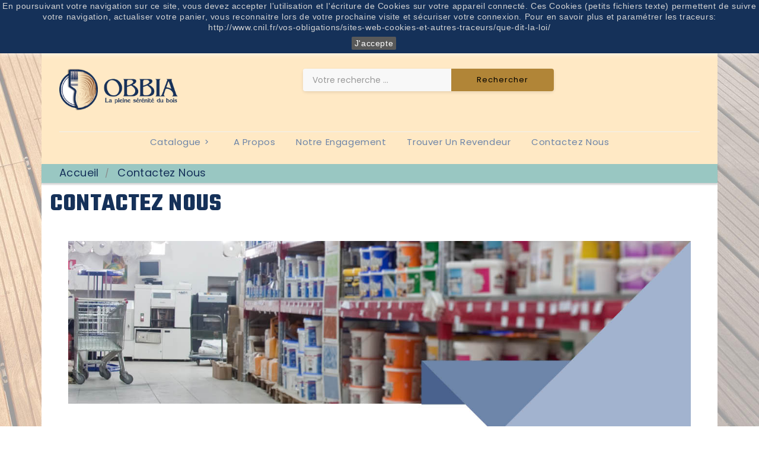

--- FILE ---
content_type: text/html; charset=utf-8
request_url: https://obbia.fr/content/8-contactez-nous
body_size: 9518
content:
<!doctype html>
<html lang="fr">

  <head>
    
      
  <meta charset="utf-8">


  <meta http-equiv="x-ua-compatible" content="ie=edge">



  <title>Contactez nous</title>
  <meta name="description" content="comment devenir revendeur des produits Obbia">
  <meta name="keywords" content="réseau,obbia,revendre,vendre,revendeur,franchise,boutiques obbia,revendeurs obbia">
      
                  <link rel="alternate" href="https://obbia.fr/content/8-contactez-nous" hreflang="fr">
        



  <meta name="viewport" content="width=device-width, initial-scale=1">


<!-- TemplateTrip theme google font-->

	<link href="https://fonts.googleapis.com/css?family=Poppins:300,400,500,600,700" rel="stylesheet">
	<link href="https://fonts.googleapis.com/css?family=Montserrat:300,400,500,600,700" rel="stylesheet">
	<link href="https://fonts.googleapis.com/css?family=Teko:500,600,700&display=swap" rel="stylesheet">

<!-- TemplateTrip theme google font-->



  <link rel="icon" type="image/vnd.microsoft.icon" href="/img/favicon.ico?1596461504">
  <link rel="shortcut icon" type="image/x-icon" href="/img/favicon.ico?1596461504">



    <link rel="stylesheet" href="https://obbia.fr/themes/PRS01-enfant/assets/css/theme.css" type="text/css" media="all">
  <link rel="stylesheet" href="https://obbia.fr/themes/PRS01-enfant/modules/ttblocksearch/views/css/ttsearch.css" type="text/css" media="all">
  <link rel="stylesheet" href="https://obbia.fr/modules/storelocator/views/css/easy-autocomplete.min.css" type="text/css" media="all">
  <link rel="stylesheet" href="https://obbia.fr/modules/storelocator/views/css/stores.css" type="text/css" media="all">
  <link rel="stylesheet" href="https://obbia.fr/modules/idxvalidatinguser//views/css/front.css" type="text/css" media="all">
  <link rel="stylesheet" href="https://obbia.fr/modules/configurator//views/css/front_17.css" type="text/css" media="all">
  <link rel="stylesheet" href="https://obbia.fr/modules/configurator//views/css/uniform.default.css" type="text/css" media="all">
  <link rel="stylesheet" href="https://obbia.fr/modules/configurator/views/css/front/modules/fancybox/jquery.fancybox.css" type="text/css" media="all">
  <link rel="stylesheet" href="https://obbia.fr/modules/everpspopup/views/css/everpspopup.css" type="text/css" media="all">
  <link rel="stylesheet" href="https://obbia.fr/js/jquery/ui/themes/base/minified/jquery-ui.min.css" type="text/css" media="all">
  <link rel="stylesheet" href="https://obbia.fr/js/jquery/ui/themes/base/minified/jquery.ui.theme.min.css" type="text/css" media="all">
  <link rel="stylesheet" href="https://obbia.fr/js/jquery/plugins/autocomplete/jquery.autocomplete.css" type="text/css" media="all">
  <link rel="stylesheet" href="https://obbia.fr/themes/PRS01/modules/ps_imageslider/css/homeslider.css" type="text/css" media="all">
  <link rel="stylesheet" href="https://obbia.fr/modules/ps_legalcompliance/views/css/aeuc_front.css" type="text/css" media="all">




  

  <script type="text/javascript">
        var is_b2bForm = false;
        var notAllowedFileTranslation = "L\\'extension de fichier n\\'est pas autoris\u00e9e";
        var placeholder_label = "Start typing here";
        var prestashop = {"cart":{"products":[],"totals":{"total":{"type":"total","label":"Total","amount":0,"value":"0,00\u00a0\u20ac"},"total_including_tax":{"type":"total","label":"Total TTC","amount":0,"value":"0,00\u00a0\u20ac"},"total_excluding_tax":{"type":"total","label":"Total HT :","amount":0,"value":"0,00\u00a0\u20ac"}},"subtotals":{"products":{"type":"products","label":"Sous-total","amount":0,"value":"0,00\u00a0\u20ac"},"discounts":null,"shipping":{"type":"shipping","label":"Livraison","amount":0,"value":"gratuit"},"tax":{"type":"tax","label":"Taxes","amount":0,"value":"0,00\u00a0\u20ac"}},"products_count":0,"summary_string":"0 articles","vouchers":{"allowed":1,"added":[]},"discounts":[],"minimalPurchase":0,"minimalPurchaseRequired":""},"currency":{"name":"euro","iso_code":"EUR","iso_code_num":"978","sign":"\u20ac"},"customer":{"lastname":null,"firstname":null,"email":null,"birthday":null,"newsletter":null,"newsletter_date_add":null,"optin":null,"website":null,"company":null,"siret":null,"ape":null,"is_logged":false,"gender":{"type":null,"name":null},"addresses":[]},"language":{"name":"Fran\u00e7ais (French)","iso_code":"fr","locale":"fr-FR","language_code":"fr","is_rtl":"0","date_format_lite":"d\/m\/Y","date_format_full":"d\/m\/Y H:i:s","id":1},"page":{"title":"","canonical":null,"meta":{"title":"Contactez nous","description":"comment devenir revendeur des produits Obbia","keywords":"r\u00e9seau,obbia,revendre,vendre,revendeur,franchise,boutiques obbia,revendeurs obbia","robots":"index"},"page_name":"cms","body_classes":{"lang-fr":true,"lang-rtl":false,"country-FR":true,"currency-EUR":true,"layout-full-width":true,"page-cms":true,"tax-display-enabled":true,"cms-id-8":true},"admin_notifications":[]},"shop":{"name":"Obbia","logo":"\/img\/prestashop-logo-1596461504.jpg","stores_icon":"\/img\/logo_stores.png","favicon":"\/img\/favicon.ico"},"urls":{"base_url":"https:\/\/obbia.fr\/","current_url":"https:\/\/obbia.fr\/content\/8-contactez-nous","shop_domain_url":"https:\/\/obbia.fr","img_ps_url":"https:\/\/obbia.fr\/img\/","img_cat_url":"https:\/\/obbia.fr\/img\/c\/","img_lang_url":"https:\/\/obbia.fr\/img\/l\/","img_prod_url":"https:\/\/obbia.fr\/img\/p\/","img_manu_url":"https:\/\/obbia.fr\/img\/m\/","img_sup_url":"https:\/\/obbia.fr\/img\/su\/","img_ship_url":"https:\/\/obbia.fr\/img\/s\/","img_store_url":"https:\/\/obbia.fr\/img\/st\/","img_col_url":"https:\/\/obbia.fr\/img\/co\/","img_url":"https:\/\/obbia.fr\/themes\/PRS01-enfant\/assets\/img\/","css_url":"https:\/\/obbia.fr\/themes\/PRS01-enfant\/assets\/css\/","js_url":"https:\/\/obbia.fr\/themes\/PRS01-enfant\/assets\/js\/","pic_url":"https:\/\/obbia.fr\/upload\/","pages":{"address":"https:\/\/obbia.fr\/adresse","addresses":"https:\/\/obbia.fr\/adresses","authentication":"https:\/\/obbia.fr\/connexion","cart":"https:\/\/obbia.fr\/panier","category":"https:\/\/obbia.fr\/index.php?controller=category","cms":"https:\/\/obbia.fr\/index.php?controller=cms","contact":"https:\/\/obbia.fr\/nous-contacter","discount":"https:\/\/obbia.fr\/reduction","guest_tracking":"https:\/\/obbia.fr\/suivi-commande-invite","history":"https:\/\/obbia.fr\/historique-commandes","identity":"https:\/\/obbia.fr\/identite","index":"https:\/\/obbia.fr\/","my_account":"https:\/\/obbia.fr\/mon-compte","order_confirmation":"https:\/\/obbia.fr\/confirmation-commande","order_detail":"https:\/\/obbia.fr\/index.php?controller=order-detail","order_follow":"https:\/\/obbia.fr\/suivi-commande","order":"https:\/\/obbia.fr\/commande","order_return":"https:\/\/obbia.fr\/index.php?controller=order-return","order_slip":"https:\/\/obbia.fr\/avoirs","pagenotfound":"https:\/\/obbia.fr\/page-introuvable","password":"https:\/\/obbia.fr\/recuperation-mot-de-passe","pdf_invoice":"https:\/\/obbia.fr\/index.php?controller=pdf-invoice","pdf_order_return":"https:\/\/obbia.fr\/index.php?controller=pdf-order-return","pdf_order_slip":"https:\/\/obbia.fr\/index.php?controller=pdf-order-slip","prices_drop":"https:\/\/obbia.fr\/promotions","product":"https:\/\/obbia.fr\/index.php?controller=product","search":"https:\/\/obbia.fr\/recherche","sitemap":"https:\/\/obbia.fr\/plan-site","stores":"https:\/\/obbia.fr\/nos_revendeurs","supplier":"https:\/\/obbia.fr\/fournisseur","register":"https:\/\/obbia.fr\/connexion?create_account=1","order_login":"https:\/\/obbia.fr\/commande?login=1"},"alternative_langs":{"fr":"https:\/\/obbia.fr\/content\/8-contactez-nous"},"theme_assets":"\/themes\/PRS01-enfant\/assets\/","actions":{"logout":"https:\/\/obbia.fr\/?mylogout="},"no_picture_image":{"bySize":{"small_default":{"url":"https:\/\/obbia.fr\/img\/p\/fr-default-small_default.jpg","width":98,"height":98},"cart_default":{"url":"https:\/\/obbia.fr\/img\/p\/fr-default-cart_default.jpg","width":125,"height":125},"home_default":{"url":"https:\/\/obbia.fr\/img\/p\/fr-default-home_default.jpg","width":210,"height":210},"medium_default":{"url":"https:\/\/obbia.fr\/img\/p\/fr-default-medium_default.jpg","width":452,"height":452},"large_default":{"url":"https:\/\/obbia.fr\/img\/p\/fr-default-large_default.jpg","width":800,"height":800}},"small":{"url":"https:\/\/obbia.fr\/img\/p\/fr-default-small_default.jpg","width":98,"height":98},"medium":{"url":"https:\/\/obbia.fr\/img\/p\/fr-default-home_default.jpg","width":210,"height":210},"large":{"url":"https:\/\/obbia.fr\/img\/p\/fr-default-large_default.jpg","width":800,"height":800},"legend":""}},"configuration":{"display_taxes_label":true,"is_catalog":true,"show_prices":false,"opt_in":{"partner":false},"quantity_discount":{"type":"price","label":"Prix"},"voucher_enabled":1,"return_enabled":0},"field_required":[],"breadcrumb":{"links":[{"title":"Accueil","url":"https:\/\/obbia.fr\/"},{"title":"Contactez nous","url":"https:\/\/obbia.fr\/content\/8-contactez-nous"}],"count":2},"link":{"protocol_link":"https:\/\/","protocol_content":"https:\/\/"},"time":1768854416,"static_token":"af0bd3d03abbc3165f309215939a7968","token":"4fa3be8501ddb7148ef9b30a0ed2ad88"};
        var search_url = "https:\/\/obbia.fr\/find-product";
        var wholesaleForm = "0";
      </script>



  <script type="text/javascript" src="https://maps.googleapis.com/maps/api/js?key=AIzaSyBpA8WIusSWVeRobgbL--j4ZRxC8SoMNy4&region=FR"></script>
<script type="text/javascript">
    // <![CDATA[
    var map;
    var infoWindow;
    var markers = [];
    var locationSelect = document.getElementById('locationSelect');
    var defaultLat = '45.190701';
    var defaultLong = '1.65448';
    var defaultZoom = 14;
    var hasStoreIcon = '1';
    var distance_unit = 'km';
    var img_store_dir = '/img/st/';
    var img_ps_dir = 'https://obbia.fr/img/';
    var searchUrl = 'https://obbia.fr/storefinder';
    var logo_store = 'logo_stores.png';
    var autolocateUser = 1;
    var CurrentUrl = 'obbia.fr/content/8-contactez-nous';
    CurrentUrl = location.search.split('goforstore=')[1];
    var search_link = "https://obbia.fr/recherche";
    var FMESL_STORE_EMAIL = parseInt("1");
    var FMESL_STORE_FAX = parseInt("1");
    var FMESL_STORE_NOTE = parseInt("1");
    var FMESL_STORE_GLOBAL_ICON = parseInt("0");
    var FMESL_LAYOUT_THEME = parseInt("0");
    var FMESL_MAP_LINK = parseInt("1");
    
    // multilingual labels
    var translation_1 = 'Aucun revendeur n\'a été trouvé. Essayez avec un rayon de recherche plus étendu s\'il vous plait.';
    var translation_2 = 'Revendeur(s) trouvé(s) -- Voir les détails:';
    var translation_3 = 'Revendeur(s) trouvé(s) -- Voir tous les résultats:';
    var translation_4 = 'Téléphone:';
    var translation_5 = 'Itinéraire';
    var translation_6 = 'n\'a pas été trouvé(e) :(';
    var translation_7 = 'Email:';
    var translation_8 = 'Fax:';
    var translation_9 = 'Note:';
    var translation_10 = 'Distance:';
    var translation_11 = 'Afficher';
    var translation_01 = 'Impossible de déterminer votre emplacement';
    var translation_02 = 'Permission refusée';
    var translation_03 = 'Votre emplacement est inconnu';
    var translation_04 = 'Erreur liée a un temps de réponse trop long';
    var translation_05 = 'La détection de votre position n\'est pas supportée par votre navigateur';
    var translation_06 = 'Votre position actuelle';
    var translation_07 = 'Un emplacement proche de vous';
    //]]>
</script>

<script type="text/javascript">
	(window.gaDevIds=window.gaDevIds||[]).push('d6YPbH');
	(function(i,s,o,g,r,a,m){i['GoogleAnalyticsObject']=r;i[r]=i[r]||function(){
	(i[r].q=i[r].q||[]).push(arguments)},i[r].l=1*new Date();a=s.createElement(o),
	m=s.getElementsByTagName(o)[0];a.async=1;a.src=g;m.parentNode.insertBefore(a,m)
	})(window,document,'script','https://www.google-analytics.com/analytics.js','ga');

            ga('create', 'UA-136012180-1', 'auto');
                
    ga('require', 'ec');
</script>





    
  </head>

  <body id="cms" class="lang-fr country-fr currency-eur layout-full-width page-cms tax-display-enabled cms-id-8">

    

    <main>
      
                 
      <header id="header" class="container" >
        
          
  <div class="header-banner">
    
  </div>



  <nav class="header-nav">
    <div class="container">
        <div class="row">
          <div class="hidden-sm-down top-nav">
            <div class="col-md-4 col-xs-12 left-nav">
              	<div id="ttcmsheader">
	  <div class="ttheader-service">Appelez nous : 05.55.25.79.52</div>
	</div>

            </div>
            <div class="col-md-8 right-nav">
                <div id="_desktop_user_info">
<div class="ttuserheading"><i class="material-icons bar">&#xE3C7;</i></div>	
  <ul class="user-info">
          <li><a
        href="https://obbia.fr/mon-compte"
        title="Identifiez-vous"
        rel="nofollow"
      >
        <i class="material-icons user">&#xE7FF;</i>
        <span class="hidden-sm-down">Connexion</span>
      </a></li>
      </ul>
</div>

 				
				
           </div>
          </div>
          <div class="hidden-md-up text-sm-center mobile">
            
            <div class="float-xs-right" id="_mobile_cart"></div>
            <div class="float-xs-right" id="_mobile_user_info"></div>
            <div class="top-logo" id="_mobile_logo"></div>
            <div class="clearfix"></div>
          </div>
        </div>
    </div>
  </nav>



  <div class="header-top">
    <div class="container">
       <div class="row">
        <div class="col-md-2 hidden-sm-down" id="_desktop_logo">
          				<a href="https://obbia.fr/">
				   <img class="logo img-responsive" src="/img/prestashop-logo-1596461504.jpg" alt="Obbia">
				</a>
		         </div>
		<div class="position-static">
	  <div class="row">
			<div id="ttcmstopbanner">
	  
	</div>
<!-- Block search module TOP -->

<div id="search_block_top"  class="col-sm-8">
	<form id="searchbox" method="get" action="https://obbia.fr/recherche">
		<input type="hidden" name="controller" value="search">
		<input type="hidden" name="orderby" value="position" />
		<input type="hidden" name="orderway" value="desc" />
		<input class="search_query form-control" type="text" id="search_query_top" name="s" placeholder="Votre recherche ..." value="" />
		<div class="select-wrapper">
        <select id="search_category" name="search_category" class="form-control">
            <option value="all">Toutes les catégories</option>
            <option value="2">Accueil</option><option value="32">--Catalogue</option><option value="12">----Traiter</option><option value="15">------Traitement du bois</option><option value="16">------Autres traitements</option><option value="13">----Préparer</option><option value="17">------Peintures primaires</option><option value="18">------Lasures primaires</option><option value="19">------Autres préparations</option><option value="14">----Finir</option><option value="20">------Huiles</option><option value="21">------Lasures</option><option value="22">------Peintures</option><option value="23">------Saturateurs</option><option value="24">------Vitrificateurs</option><option value="44">------Obbia éco</option><option value="25">----Divers</option><option value="27">------Matériel d’application</option><option value="28">------Bac de rétention</option><option value="29">------Filtres à cabine</option><option value="30">------Produits intumescents</option><option value="31">------Floculants</option><option value="34">----Métiers</option><option value="35">------Charpentiers</option><option value="36">------Menuisiers</option><option value="37">------Couvreurs</option><option value="38">------Paysagistes</option><option value="39">------Fabricants de mobilier extérieur</option><option value="40">------Fabricants de chalets</option><option value="41">------Revendeurs spécialisés</option><option value="43">----Industrie</option>   
        </select>
		</div>
		<div id="tt_url_ajax_search" style="display:none">
		<input type="hidden" value="https://obbia.fr/modules/ttblocksearch/controller_ajax_search.php" class="url_ajax" />
		</div>
		<button type="submit" name="submit_search" class="btn btn-default button-search">
			<span>Rechercher</span>
		</button>
	</form>
	</div>

<script type="text/javascript">
var limit_character = "<p class='limit'>Au moins 3 caractères</p>";
var close_text = "Fermer";
</script>
<!-- /Block search module TOP -->


<div class="topmenu">
<h4 class="title_block">Catégories</h4>
	<div class="menu js-top-menu position-static hidden-sm-down" id="_desktop_top_menu">
		
          <ul class="top-menu" id="top-menu" data-depth="0">
                    <li class="category" id="category-32">
                          <a
                class="dropdown-item"
                href="https://obbia.fr/32-catalogue" data-depth="0"
                              >
                                                                      <span class="float-xs-right hidden-md-up">
                    <span data-target="#top_sub_menu_31583" data-toggle="collapse" class="navbar-toggler collapse-icons">
                      <i class="material-icons add">&#xE313;</i>
					  <i class="material-icons add-down">&#xE409;</i>
                      <i class="material-icons remove">&#xE316;</i>
                    </span>
                  </span>
                                Catalogue
              </a>
                            <div  class="popover sub-menu js-sub-menu collapse" id="top_sub_menu_31583">
					
          <ul class="top-menu"  data-depth="1">
                    <li class="category" id="category-12">
                          <a
                class="dropdown-item dropdown-submenu"
                href="https://obbia.fr/12-traiter" data-depth="1"
                              >
                                                                      <span class="float-xs-right hidden-md-up">
                    <span data-target="#top_sub_menu_63391" data-toggle="collapse" class="navbar-toggler collapse-icons">
                      <i class="material-icons add">&#xE313;</i>
					  <i class="material-icons add-down">&#xE409;</i>
                      <i class="material-icons remove">&#xE316;</i>
                    </span>
                  </span>
                                Traiter
              </a>
                            <div  class="collapse" id="top_sub_menu_63391">
					
          <ul class="top-menu"  data-depth="2">
                    <li class="category" id="category-15">
                          <a
                class="dropdown-item"
                href="https://obbia.fr/15-traitement-du-bois" data-depth="2"
                              >
                                Traitement du bois
              </a>
                          </li>
                    <li class="category" id="category-16">
                          <a
                class="dropdown-item"
                href="https://obbia.fr/16-autres-traitements" data-depth="2"
                              >
                                Autres traitements
              </a>
                          </li>
              </ul>
    
					              </div>
                          </li>
                    <li class="category" id="category-13">
                          <a
                class="dropdown-item dropdown-submenu"
                href="https://obbia.fr/13-preparer" data-depth="1"
                              >
                                                                      <span class="float-xs-right hidden-md-up">
                    <span data-target="#top_sub_menu_61247" data-toggle="collapse" class="navbar-toggler collapse-icons">
                      <i class="material-icons add">&#xE313;</i>
					  <i class="material-icons add-down">&#xE409;</i>
                      <i class="material-icons remove">&#xE316;</i>
                    </span>
                  </span>
                                Préparer
              </a>
                            <div  class="collapse" id="top_sub_menu_61247">
					
          <ul class="top-menu"  data-depth="2">
                    <li class="category" id="category-17">
                          <a
                class="dropdown-item"
                href="https://obbia.fr/17-peintures-primaires" data-depth="2"
                              >
                                Peintures primaires
              </a>
                          </li>
                    <li class="category" id="category-18">
                          <a
                class="dropdown-item"
                href="https://obbia.fr/18-lasures-primaires" data-depth="2"
                              >
                                Lasures primaires
              </a>
                          </li>
                    <li class="category" id="category-19">
                          <a
                class="dropdown-item"
                href="https://obbia.fr/19-autres-preparations" data-depth="2"
                              >
                                Autres préparations
              </a>
                          </li>
              </ul>
    
					              </div>
                          </li>
                    <li class="category" id="category-14">
                          <a
                class="dropdown-item dropdown-submenu"
                href="https://obbia.fr/14-finir" data-depth="1"
                              >
                                                                      <span class="float-xs-right hidden-md-up">
                    <span data-target="#top_sub_menu_31649" data-toggle="collapse" class="navbar-toggler collapse-icons">
                      <i class="material-icons add">&#xE313;</i>
					  <i class="material-icons add-down">&#xE409;</i>
                      <i class="material-icons remove">&#xE316;</i>
                    </span>
                  </span>
                                Finir
              </a>
                            <div  class="collapse" id="top_sub_menu_31649">
					
          <ul class="top-menu"  data-depth="2">
                    <li class="category" id="category-20">
                          <a
                class="dropdown-item"
                href="https://obbia.fr/20-huiles" data-depth="2"
                              >
                                Huiles
              </a>
                          </li>
                    <li class="category" id="category-21">
                          <a
                class="dropdown-item"
                href="https://obbia.fr/21-lasures" data-depth="2"
                              >
                                Lasures
              </a>
                          </li>
                    <li class="category" id="category-22">
                          <a
                class="dropdown-item"
                href="https://obbia.fr/22-peintures" data-depth="2"
                              >
                                Peintures
              </a>
                          </li>
                    <li class="category" id="category-23">
                          <a
                class="dropdown-item"
                href="https://obbia.fr/23-saturateurs" data-depth="2"
                              >
                                Saturateurs
              </a>
                          </li>
                    <li class="category" id="category-24">
                          <a
                class="dropdown-item"
                href="https://obbia.fr/24-vitrificateurs" data-depth="2"
                              >
                                Vitrificateurs
              </a>
                          </li>
                    <li class="category" id="category-44">
                          <a
                class="dropdown-item"
                href="https://obbia.fr/44-obbia-eco" data-depth="2"
                              >
                                Obbia éco
              </a>
                          </li>
              </ul>
    
					              </div>
                          </li>
                    <li class="category" id="category-25">
                          <a
                class="dropdown-item dropdown-submenu"
                href="https://obbia.fr/25-divers" data-depth="1"
                              >
                                                                      <span class="float-xs-right hidden-md-up">
                    <span data-target="#top_sub_menu_56199" data-toggle="collapse" class="navbar-toggler collapse-icons">
                      <i class="material-icons add">&#xE313;</i>
					  <i class="material-icons add-down">&#xE409;</i>
                      <i class="material-icons remove">&#xE316;</i>
                    </span>
                  </span>
                                Divers
              </a>
                            <div  class="collapse" id="top_sub_menu_56199">
					
          <ul class="top-menu"  data-depth="2">
                    <li class="category" id="category-27">
                          <a
                class="dropdown-item"
                href="https://obbia.fr/27-materiel-dapplication" data-depth="2"
                              >
                                Matériel d’application
              </a>
                          </li>
                    <li class="category" id="category-28">
                          <a
                class="dropdown-item"
                href="https://obbia.fr/28-bac-de-retention" data-depth="2"
                              >
                                Bac de rétention
              </a>
                          </li>
                    <li class="category" id="category-29">
                          <a
                class="dropdown-item"
                href="https://obbia.fr/29-filtres-a-cabine" data-depth="2"
                              >
                                Filtres à cabine
              </a>
                          </li>
                    <li class="category" id="category-30">
                          <a
                class="dropdown-item"
                href="https://obbia.fr/30-produits-intumescents" data-depth="2"
                              >
                                Produits intumescents
              </a>
                          </li>
                    <li class="category" id="category-31">
                          <a
                class="dropdown-item"
                href="https://obbia.fr/31-floculants" data-depth="2"
                              >
                                Floculants
              </a>
                          </li>
              </ul>
    
					              </div>
                          </li>
                    <li class="category" id="category-34">
                          <a
                class="dropdown-item dropdown-submenu"
                href="https://obbia.fr/34-metiers" data-depth="1"
                              >
                                                                      <span class="float-xs-right hidden-md-up">
                    <span data-target="#top_sub_menu_1296" data-toggle="collapse" class="navbar-toggler collapse-icons">
                      <i class="material-icons add">&#xE313;</i>
					  <i class="material-icons add-down">&#xE409;</i>
                      <i class="material-icons remove">&#xE316;</i>
                    </span>
                  </span>
                                Métiers
              </a>
                            <div  class="collapse" id="top_sub_menu_1296">
					
          <ul class="top-menu"  data-depth="2">
                    <li class="category" id="category-35">
                          <a
                class="dropdown-item"
                href="https://obbia.fr/35-charpentiers" data-depth="2"
                              >
                                Charpentiers
              </a>
                          </li>
                    <li class="category" id="category-36">
                          <a
                class="dropdown-item"
                href="https://obbia.fr/36-menuisiers" data-depth="2"
                              >
                                Menuisiers
              </a>
                          </li>
                    <li class="category" id="category-37">
                          <a
                class="dropdown-item"
                href="https://obbia.fr/37-couvreurs" data-depth="2"
                              >
                                Couvreurs
              </a>
                          </li>
                    <li class="category" id="category-38">
                          <a
                class="dropdown-item"
                href="https://obbia.fr/38-paysagistes" data-depth="2"
                              >
                                Paysagistes
              </a>
                          </li>
                    <li class="category" id="category-39">
                          <a
                class="dropdown-item"
                href="https://obbia.fr/39-fabricants-de-mobilier-exterieur" data-depth="2"
                              >
                                Fabricants de mobilier extérieur
              </a>
                          </li>
                    <li class="category" id="category-40">
                          <a
                class="dropdown-item"
                href="https://obbia.fr/40-fabricants-de-chalets" data-depth="2"
                              >
                                Fabricants de chalets
              </a>
                          </li>
                    <li class="category" id="category-41">
                          <a
                class="dropdown-item"
                href="https://obbia.fr/41-revendeurs-specialises" data-depth="2"
                              >
                                Revendeurs spécialisés
              </a>
                          </li>
              </ul>
    
					              </div>
                          </li>
                    <li class="category" id="category-43">
                          <a
                class="dropdown-item dropdown-submenu"
                href="https://obbia.fr/43-industrie" data-depth="1"
                              >
                                Industrie
              </a>
                          </li>
              </ul>
    
					              </div>
                          </li>
                    <li class="cms-page" id="cms-page-4">
                          <a
                class="dropdown-item"
                href="https://obbia.fr/content/4-a-propos" data-depth="0"
                              >
                                A propos
              </a>
                          </li>
                    <li class="cms-page" id="cms-page-6">
                          <a
                class="dropdown-item"
                href="https://obbia.fr/content/6-notre-engagement" data-depth="0"
                              >
                                Notre engagement
              </a>
                          </li>
                    <li class="link" id="lnk-trouver-un-revendeur">
                          <a
                class="dropdown-item"
                href="https://obbia.fr/nos_revendeurs" data-depth="0"
                              >
                                Trouver un revendeur
              </a>
                          </li>
                    <li class="cms-page current " id="cms-page-8">
                          <a
                class="dropdown-item"
                href="https://obbia.fr/content/8-contactez-nous" data-depth="0"
                              >
                                Contactez nous
              </a>
                          </li>
              </ul>
    
		<div class="clearfix"></div>
	</div>
</div>
		<div class="clearfix"></div>
	  </div>
	</div>
      </div>
	  <div class="float-xs-left" id="menu-icon">
              <i class="material-icons">&#xE5D2;</i>
			  <h4 class="menu-title">menu</h4>
            </div>
      <div id="mobile_top_menu_wrapper" class="row hidden-md-up">
        <div class="js-top-menu mobile" id="_mobile_top_menu"></div>
        <div class="js-top-menu-bottom">
          <div id="_mobile_currency_selector"></div>   
          <div id="_mobile_language_selector"></div>
          <div id="_mobile_contact_link"></div>
        </div>
      </div>
    </div>
  </div>
  

        
      </header>
      
        
<aside id="notifications">
  <div class="container">
    
    
    
      </div>
</aside>
      
      <section id="wrapper" class="container">
	          
            <nav data-depth="2" class="breadcrumb hidden-sm-down">
  <ol itemscope itemtype="http://schema.org/BreadcrumbList">
    
              
          <li itemprop="itemListElement" itemscope itemtype="http://schema.org/ListItem">
            <a itemprop="item" href="https://obbia.fr/">
              <span itemprop="name">Accueil</span>
            </a>
            <meta itemprop="position" content="1">
          </li>
        
              
          <li itemprop="itemListElement" itemscope itemtype="http://schema.org/ListItem">
            <a itemprop="item" href="https://obbia.fr/content/8-contactez-nous">
              <span itemprop="name">Contactez nous</span>
            </a>
            <meta itemprop="position" content="2">
          </li>
        
          
  </ol>
</nav>
          

		<div class="columns_inner">
						<div class="row">

          

          
  <div id="content-wrapper">
    
    

  <section id="main">

    
      
        <header class="page-header">
          <h1 class="tt-innerpagetitle">
  Contactez nous
</h1>
        </header>
      
    

    
  <section id="content" class="page-content page-cms page-cms-8">

    
      <div class="container-fluid">
<div class="row">
<div class="col-md-12"><img src="https://obbia.fr/img/cms/Devenir%20revendeur.jpg" alt="l'écologie" width="100%" style="margin-bottom:20px;" /></div>
</div>
<div class="row">
<div class="col-md-4">
<p>Vous voulez savoir comment <b>devenir revendeur</b> ? Remplissez ce formulaire de contact avec vos coordonnées en sélectionnant un destinataire en fonction de votre situation géographique, un commercial se fera un plaisir de vous répondre dans les plus brefs délais.</p>
<p><b>Vous êtes un industriel</b> et vous voulez en savoir plus sur notre réseau de distribution ? Remplissez ce formulaire de contact avec vos coordonnées en sélectionnant un destinataire en fonction de votre situation géographique, un responsable industrie se fera un plaisir de vous répondre rapidement.</p>
<p><b>Rejoignez notre réseau sur linkedin</b></p>
<a href="https://www.linkedin.com/company/obbia-pro/?originalSubdomain=fr"><img src="https://obbia.fr/img/Linkedin-logo.png" alt="lien linkedin" style="width:50px;height:50px;" /></a></div>
<div class="col-md-8"><form action="https://obbia.fr/nous-contacter" method="post" enctype="multipart/form-data">
<div class="form-group row">
<div class="col-md-9 col-md-offset-3">
<h3>Nous contacter</h3>
</div>
</div>
<div class="form-group row"><label class="col-md-3 form-control-label">Destinataire</label>
<div class="col-md-6"><select name="id_contact" class="form-control form-control-select"><option value="3">Commercial négoce nord</option><option value="4">Commercial négoce sud</option><option value="6">Responsable industrie nord</option><option value="5">Responsable industrie sud</option><option value="2">Service client</option><option value="1">Webmaster</option></select></div>
</div>
<div class="form-group row"><label class="col-md-3 form-control-label">Votre email</label>
<div class="col-md-6"><input class="form-control" name="from" value="" type="text" /></div>
</div>
<div class="form-group row"><label class="col-md-3 form-control-label">Votre Message</label>
<div class="col-md-9"><textarea class="form-control" name="message" rows="3" cols="22"></textarea></div>
</div>
<input class="col-md-4 form-control-label btn btn-primary" type="submit" name="submitMessage" value="Envoyer" style="margin-bottom:20px;" /></form></div>
</div>
<div class="row">
<div class="col-md-6"><img alt="Répartition géographique des commerciaux pour le négoce" src="https://obbia.fr/img/cms/Cartes2.jpg" width="100%" style="margin-bottom:20px;" /></div>
<div class="col-md-6"><img alt="Répartition géographique des commerciaux pour l'industrie" src="https://obbia.fr/img/cms/Cartes.jpg" width="100%" style="margin-bottom:20px;" /></div>
</div>
</div>
    

    
      
    

    
      
    

  </section>


    
      <footer class="page-footer">
        
          <!-- Footer content -->
        
      </footer>
    

  </section>


    
  </div>


          
		</div>
		</div>
      </section>

      <footer id="footer" class="container">
        
           <div class="footer-top">
<div class="container">
  <div class="row">
    
      
    
  </div>
  </div>
</div>
<div class="footer-container">
  <div class="container">
    <div class="row">
      
        	<div id="ttcmsfooter" class="col-md-4 links">
	<div  class="title clearfix hidden-md-up" data-toggle="collapse" data-target=".ttfooter-desc">
	<span class="h3">Qui sommes nous ?</span>
	<div class="float-xs-right"> 
			  <span class="navbar-toggler collapse-icons">
				<i class="material-icons add">&#xE313;</i>
				<i class="material-icons remove">&#xE316;</i>
			  </span>
		</div>
	</div>
	  <div class="ttfooter-desc collapse">Obbia est une entreprise française spécialisée dans la fabrication de produits de traitement, de préparation et de finition des matériaux du bâtiment.</div>
	</div>
<div class="block-contact contact-rich col-md-3 links">
<h4 class="hidden-sm-down">Contacts</h4>
	<div  class="title clearfix hidden-md-up" data-toggle="collapse" data-target="#contact-footer">
  	<span class="h3 block-contact-title">Contacts</span>
	 <span class="float-xs-right">
          <span class="navbar-toggler collapse-icons">
            <i class="material-icons add">&#xE5CF;</i>
            <i class="material-icons remove">&#xE5CE;</i>
          </span>
	</span>
  </div>
    <ul id="contact-footer" class="collapse">
	  <li class="block">
		<div class="icon"><i class="material-icons">&#xE55F;</i></div>
		  <div class="data address">Obbia<br />ZA DE LA RIBIERE<br />19190 AUBAZINE<br />France</div>
		  </li>
	 	  <li class="block">
	  <div class="icon"><i class="material-icons">&#xE0CD;</i></div>
		<div class="data contact">
                <span  class="title">Appelez nous :</span> <a href="tel:{$contact_infos.phone}">0555257952</a>
	  </div>
	  </li>
	  	  	 	  <li class="block">
	  	<div class="icon"><i class="material-icons">&#xE158;</i></div>
		<div class="data email">
               <span class="title">Envoyez-nous un e-mail :</span> <a href="mailto:service.commercial@obbia.fr" class="dropdown">service.commercial@obbia.fr</a>
	  </div>
	  </li>
	  	  </ul>
</div>
<div class="col-md-2 links wrapper">
  <h3 class="hidden-sm-down">Informations</h3>
  <div class="title clearfix hidden-md-up" data-target="#footer_eu_about_us_list" data-toggle="collapse">
    <span class="h3">Informations</span>
    <span class="float-xs-right">
      <span class="navbar-toggler collapse-icons">
        <i class="material-icons add">&#xE313;</i>
        <i class="material-icons remove">&#xE316;</i>
      </span>
    </span>
  </div>
  <ul class="collapse" id="footer_eu_about_us_list">
          <li>
        <a href="https://obbia.fr/content/11-aeu-legal-shipping-and-payment" class="cms-page-link" title="" id="cms-page-11"> Livraison et paiement </a>
      </li>
          <li>
        <a href="https://obbia.fr/content/2-mentions-legales" class="cms-page-link" title="" id="cms-page-2"> Mentions légales </a>
      </li>
      </ul>
</div>
<script>
    
    function setcook() {
        var nazwa = 'cookie_ue';
        var wartosc = '1';
        var expire = new Date();
        expire.setMonth(expire.getMonth() + 12);
        document.cookie = nazwa + "=" + escape(wartosc) + ";path=/;" + ((expire == null) ? "" : ("; expires=" + expire.toGMTString()))
    }

    
        

    
        
        function closeUeNotify() {
                        $('#cookieNotice').animate(
                    {top: '-200px'},
                    2500, function () {
                        $('#cookieNotice').hide();
                    });
            setcook();
                    }
    
        
    
</script>
<style>
    
    .closeFontAwesome:before {
        content: "\f00d";
        font-family: "FontAwesome";
        display: inline-block;
        font-size: 23px;
        line-height: 23px;
        color: #FFFFFF;
        padding-right: 15px;
        cursor: pointer;
    }

    .closeButtonNormal {
         display: inline-block; margin:5px; 
        text-align: center;
        padding: 2px 5px;
        border-radius: 2px;
        color: #FFFFFF;
        background: #595959;
        cursor: pointer;
    }

    #cookieNotice p {
        margin: 0px;
        padding: 0px;
    }


    #cookieNoticeContent {
        
                
    }

    
</style>
<div id="cookieNotice" style=" width: 100%; position: fixed;  top:0px; box-shadow: 0 0 10px 0 #FFFFFF; background: #153159; z-index: 9999; font-size: 14px; line-height: 1.3em; font-family: arial; left: 0px; text-align:center; color:#FFF; opacity: 1 ">
    <div id="cookieNoticeContent" style="position:relative; margin:auto; width:100%; display:block;">
        <table style="width:100%;">
            <tr>
                        <td style="text-align:center;">
                <p><span style="color:#d4d4d4;">En poursuivant votre navigation sur ce site, vous devez accepter l’utilisation et l'écriture de Cookies sur votre appareil connecté. Ces Cookies (petits fichiers texte) permettent de suivre votre navigation, actualiser votre panier, vous reconnaitre lors de votre prochaine visite et sécuriser votre connexion. Pour en savoir plus et paramétrer les traceurs: http://www.cnil.fr/vos-obligations/sites-web-cookies-et-autres-traceurs/que-dit-la-loi/</span></p>
            </td>
                        </tr>
            <tr>
                                    <td style="width:80px; vertical-align:middle; padding-right:20px; text-align:center;">
                                                    <span class="closeButtonNormal" onclick="closeUeNotify()">J'accepte</span>
                                            </td>
                            </tr>
        </table>
    </div>
</div>
				<script type="text/javascript">
					ga('send', 'pageview');
				</script>
<script type="text/javascript"> 
    var cartDetails = [];	var cartDetailsCustomizations = [];    var configurator_update_urls = [];	var configurator_update_label = "Mettre à jour ma personnalisation";
	var prestashopVersion = 17;
</script>
      
    </div>
    <div>
      
        
      
    </div>
  </div>
</div>
<div class="bottom-footer">
	<div class="container">    
      <div class="ttcontent col-md-12">
        <p class="text-sm-center">
          
            <a class="_blank" href="https://j-stuck.fr" target="_blank">
              © 2026 - Tous droits réservés à Obbia
            </a>
          
        </p>
    </div>
	</div>
</div>

<a href="#" id="goToTop" title="Back to top"> <i class="material-icons arrow-up">&#xE316;</i></a>
        
      </footer>

    </main>

    <div class="ever_errors" style="display: none;">
            <span id="ever_error_content">date_end inferior to now</span>
    </div>

    
        <script type="text/javascript" src="https://obbia.fr/themes/core.js" ></script>
  <script type="text/javascript" src="https://obbia.fr/js/jquery/ui/jquery-ui.min.js" ></script>
  <script type="text/javascript" src="https://obbia.fr/js/vendor/spin.js" ></script>
  <script type="text/javascript" src="https://obbia.fr/js/vendor/ladda.js" ></script>
  <script type="text/javascript" src="https://obbia.fr/themes/PRS01/assets/js/theme.js" ></script>
  <script type="text/javascript" src="https://obbia.fr/modules/ttblocksearch/views/js/ttblocksearch.js" ></script>
  <script type="text/javascript" src="https://obbia.fr/modules/storelocator/views/js/jquery.easy-autocomplete.min.js" ></script>
  <script type="text/javascript" src="https://obbia.fr/modules/storelocator/views/js/stores_17.js" ></script>
  <script type="text/javascript" src="https://obbia.fr/modules/ps_googleanalytics/views/js/GoogleAnalyticActionLib.js" ></script>
  <script type="text/javascript" src="https://obbia.fr/modules/configurator//views/js/front/polyfill.js" ></script>
  <script type="text/javascript" src="https://obbia.fr/modules/configurator//views/js/front/tools/dispatch.js" ></script>
  <script type="text/javascript" src="https://obbia.fr/modules/configurator//views/js/front/elements/dispatch.js" ></script>
  <script type="text/javascript" src="https://obbia.fr/modules/configurator//views/js/front/elements/baseElement.js" ></script>
  <script type="text/javascript" src="https://obbia.fr/modules/configurator//views/js/front/elements/baseSimpleElement.js" ></script>
  <script type="text/javascript" src="https://obbia.fr/modules/configurator//views/js/front/elements/baseGroupElement.js" ></script>
  <script type="text/javascript" src="https://obbia.fr/modules/configurator//views/js/front/elements/yesNo.js" ></script>
  <script type="text/javascript" src="https://obbia.fr/modules/configurator//views/js/front/elements/fileUpload.js" ></script>
  <script type="text/javascript" src="https://obbia.fr/modules/configurator//views/js/front/elements/choices/base-choices.js" ></script>
  <script type="text/javascript" src="https://obbia.fr/modules/configurator//views/js/front/elements/choices/choices-simples.js" ></script>
  <script type="text/javascript" src="https://obbia.fr/modules/configurator//views/js/front/elements/choices/choices-multiples.js" ></script>
  <script type="text/javascript" src="https://obbia.fr/modules/configurator//views/js/front/elements/choice/base-choice.js" ></script>
  <script type="text/javascript" src="https://obbia.fr/modules/configurator//views/js/front/elements/choice/choice-simple.js" ></script>
  <script type="text/javascript" src="https://obbia.fr/modules/configurator//views/js/front/elements/choice/choice-simple-texture.js" ></script>
  <script type="text/javascript" src="https://obbia.fr/modules/configurator//views/js/front/elements/choice/choice-multiple.js" ></script>
  <script type="text/javascript" src="https://obbia.fr/modules/configurator//views/js/front/elements/choice/choice-multiple-texture.js" ></script>
  <script type="text/javascript" src="https://obbia.fr/modules/configurator//views/js/front/elements/inputs/baseInputs.js" ></script>
  <script type="text/javascript" src="https://obbia.fr/modules/configurator//views/js/front/elements/quantity/baseQuantity.js" ></script>
  <script type="text/javascript" src="https://obbia.fr/modules/configurator//views/js/front/elements/quantity/choice/baseChoiceQuantity.js" ></script>
  <script type="text/javascript" src="https://obbia.fr/modules/configurator//views/js/front/elements/quantity/choice/choiceSimpleQuantity.js" ></script>
  <script type="text/javascript" src="https://obbia.fr/modules/configurator//views/js/front/elements/quantity/choice/choiceMultipleQuantity.js" ></script>
  <script type="text/javascript" src="https://obbia.fr/modules/configurator//views/js/front/elements/quantity/select/selectSimpleQuantity.js" ></script>
  <script type="text/javascript" src="https://obbia.fr/modules/configurator//views/js/front/elements/input/baseInput.js" ></script>
  <script type="text/javascript" src="https://obbia.fr/modules/configurator//views/js/front/elements/input/textInput.js" ></script>
  <script type="text/javascript" src="https://obbia.fr/modules/configurator//views/js/front/elements/input/numberInput.js" ></script>
  <script type="text/javascript" src="https://obbia.fr/modules/configurator//views/js/front/elements/input/numberQuantityInput.js" ></script>
  <script type="text/javascript" src="https://obbia.fr/modules/configurator//views/js/front/elements/pricelist/base_pricelist.js" ></script>
  <script type="text/javascript" src="https://obbia.fr/modules/configurator//views/js/front/elements/pricelist/priceListSimple.js" ></script>
  <script type="text/javascript" src="https://obbia.fr/modules/configurator//views/js/front/elements/pricelist/priceListTable.js" ></script>
  <script type="text/javascript" src="https://obbia.fr/modules/configurator//views/js/front/elements/select/select.js" ></script>
  <script type="text/javascript" src="https://obbia.fr/modules/configurator//views/js/front/elements/select/option.js" ></script>
  <script type="text/javascript" src="https://obbia.fr/modules/configurator//views/js/front/elements/select/option_pricelist.js" ></script>
  <script type="text/javascript" src="https://obbia.fr/modules/configurator//views/js/front/modules/dispatch.js" ></script>
  <script type="text/javascript" src="https://obbia.fr/modules/configurator//views/js/front/modules/progressBar.js" ></script>
  <script type="text/javascript" src="https://obbia.fr/modules/configurator//views/js/front/modules/general.js" ></script>
  <script type="text/javascript" src="https://obbia.fr/modules/configurator//views/js/front/modules/base_module.js" ></script>
  <script type="text/javascript" src="https://obbia.fr/modules/configurator//views/js/front/modules/display/base_display.js" ></script>
  <script type="text/javascript" src="https://obbia.fr/modules/configurator//views/js/front/modules/summary/base_summary.js" ></script>
  <script type="text/javascript" src="https://obbia.fr/modules/configurator//views/js/front/errors/dispatch.js" ></script>
  <script type="text/javascript" src="https://obbia.fr/modules/configurator//views/js/jquery-scrolltofixed-min.js" ></script>
  <script type="text/javascript" src="https://obbia.fr/modules/configurator//views/js/jquery-scrollfix.js" ></script>
  <script type="text/javascript" src="https://obbia.fr/modules/configurator//views/js/jquery-regex.js" ></script>
  <script type="text/javascript" src="https://obbia.fr/modules/configurator//views/js/front/io.js" ></script>
  <script type="text/javascript" src="https://obbia.fr/modules/configurator//views/js/front/io_bridge.js" ></script>
  <script type="text/javascript" src="https://obbia.fr/modules/configurator//views/js/front/bridge.js" ></script>
  <script type="text/javascript" src="https://obbia.fr/modules/configurator//views/js/front/front.js" ></script>
  <script type="text/javascript" src="https://obbia.fr/modules/configurator//views/js/front.js" ></script>
  <script type="text/javascript" src="https://obbia.fr/modules/everpspopup/views/js/everpspopup.js" ></script>
  <script type="text/javascript" src="https://obbia.fr/js/jquery/ui/jquery-ui.min.js" ></script>
  <script type="text/javascript" src="https://obbia.fr/js/jquery/plugins/autocomplete/jquery.autocomplete.js" ></script>
  <script type="text/javascript" src="https://obbia.fr/modules/configurator/views/js/fileupload/jquery.iframe-transport.js" ></script>
  <script type="text/javascript" src="https://obbia.fr/modules/configurator/views/js/fileupload/jquery.fileupload.js" ></script>
  <script type="text/javascript" src="https://obbia.fr/modules/configurator/views/js/fileupload/jquery.fileupload-process.js" ></script>
  <script type="text/javascript" src="https://obbia.fr/modules/configurator/views/js/fileupload/jquery.fileupload-validate.js" ></script>
  <script type="text/javascript" src="https://obbia.fr/modules/configurator/views/js/jquery.unform-modified.js" ></script>
  <script type="text/javascript" src="https://obbia.fr/modules/configurator/views/js/circle-progress.js" ></script>
  <script type="text/javascript" src="https://obbia.fr/modules/configurator/views/js/jquery-scrolltofixed-min.js" ></script>
  <script type="text/javascript" src="https://obbia.fr/modules/configurator/views/js/jquery-scrollfix.js" ></script>
  <script type="text/javascript" src="https://obbia.fr/modules/configurator/views/js/front/modules/fancybox/jquery.fancybox.js" ></script>
  <script type="text/javascript" src="https://obbia.fr/modules/configurator/views/js/services/tools.js" ></script>
  <script type="text/javascript" src="https://obbia.fr/modules/configurator/views/js/services/scroll-fix.js" ></script>
  <script type="text/javascript" src="https://obbia.fr/modules/configurator/views/js/services/window-helper.js" ></script>
  <script type="text/javascript" src="https://obbia.fr/modules/configurator/views/js/services/layers-manager.js" ></script>
  <script type="text/javascript" src="https://obbia.fr/themes/PRS01/modules/ps_searchbar/ps_searchbar.js" ></script>
  <script type="text/javascript" src="https://obbia.fr/modules/ps_imageslider/js/responsiveslides.min.js" ></script>
  <script type="text/javascript" src="https://obbia.fr/modules/ps_imageslider/js/homeslider.js" ></script>
  <script type="text/javascript" src="https://obbia.fr/modules/idxvalidatinguser/views/js/wholesalereglink.js" ></script>
  <script type="text/javascript" src="https://obbia.fr/modules/configurator/views/js/helpers/uploader/ajax.js" ></script>
  <script type="text/javascript" src="https://obbia.fr/themes/PRS01/assets/js/owl.carousel.min.js" ></script>
  <script type="text/javascript" src="https://obbia.fr/themes/PRS01/assets/js/lightbox-2.6.min.js" ></script>
  <script type="text/javascript" src="https://obbia.fr/themes/PRS01/assets/js/custom.js" ></script>


    

  </body>

</html>

--- FILE ---
content_type: text/css
request_url: https://obbia.fr/themes/PRS01-enfant/modules/ttblocksearch/views/css/ttsearch.css
body_size: 2603
content:
body.fixed {
    position: fixed !important
}
#search_block_nav {
    padding: 10px 0 10px 10px;
    width: 145px;
    float: right;
    position: relative;
}
#search_query_nav {
    width: 100%;
    border: none;
    border-bottom: 1px solid #000;
    font-family: 'Roboto', sans-serif;
    font-size: 10px;
    color: #000;
    font-style: italic;
    line-height: 15px;
    cursor: pointer;
    margin: 0;
    /*background: url(../img/bkg_search.png) no-repeat top -1px right;*/
}
#search_query_nav:after {
    content: "\f002";
    position: absolute;
    right: 0;
    font-family: FontAwesome;
    -webkit-transform: translateZ(0);
    transform: translateZ(0);
    -webkit-transition-timing-function: ease-out;
    transition-timing-function: ease-out;
}
#search_query_nav:hover:after,
#search_query_nav:focus:after,
#search_query_nav:active:after {
    -webkit-animation-name: tt-nav-social;
    animation-name: tt-nav-social;
    -webkit-animation-duration: 0.3s;
    animation-duration: 0.3s;
    -webkit-animation-timing-function: linear;
    animation-timing-function: linear;
    -webkit-animation-iteration-count: infinite;
    animation-iteration-count: infinite;
    -webkit-animation-direction: alternate;
    animation-direction: alternate;
    color: #000;
}
#search_block_top {
  display: inline-block;
  float: none;
  vertical-align: top;
  width: auto;
  padding:0;
  margin:36px auto;
}
#search_block_top.show {
    height: 155px !important;
    border-bottom: 5px solid #000;
    padding: 40px 15%;
    -moz-transition: all 0.5s;
    -o-transition: all 0.5s;
    -webkit-transition: all 0.5s;
    transition: all 0.5s;
}
#search_block_top #searchbox {
  background: #f8f8f8 none repeat scroll 0 0;
  border-radius: 5px;
  box-shadow: 0 2px 5px rgba(0, 0, 0, 0.1);
  float: left;
  position: relative;
  width: 100%;
}
#search_block_top .btn.button-search {
  float:right;
  background: #b18537 none repeat scroll 0 0;
  border: medium none;
  border-radius: 0 4px 4px 0;
  color: #000000;
  display: inline-block;
  line-height: 18px;
  padding: 10px 43px;
  right: 0;
  text-align: center;
  top: 0;
}
#search_block_top .btn.button-search:hover {
  background: #da263c none repeat scroll 0 0;
  color: #ffffff;
}
@media (max-width:1199px) {
	#search_block_top .btn.button-search {
		padding:10px 23px;	
	}
}
#search_block_top .btn.button-search:before {
    content: "\E8B6";
    display: block;
    font-family:"Material Icons";
    font-size: 21px;
    width: 100%;
    text-align: center;
    color: #000000;
    display: none;
}
#close_search_query_nav {
    background: url(../img/bkg_close_search.png) no-repeat;
    position: absolute;
    right: 30px;
    top: 10px;
    text-decoration: none;
    z-index: 9999;
	display:none;
}
#close_search_query_nav span {
    color: #999;
    font-size: 0;
    font-family: Myriad Pro;
    letter-spacing: 3px;
    text-transform: uppercase;
    position: relative;
    right: 50px;
    top: 20px;
}
#close_search_query_nav:hover span {
    color: #000;
}
#search_block_top #search_query_top {
  background: #f8f8f8 none repeat scroll 0 0;
  border: medium none;
  border-radius: 4px;
  box-shadow: none;
  color: #666666;
  display: block;
  float: left;
  font-family: POPPINS;
  font-size: 14px;
  height: 38px;
  line-height: 18px;
  margin-left: 0;
  margin-right: 0;
  width: 250px;
  text-align:left;
}
#search_block_top #search_query_top::after {
    border-left: 1px solid #e5e5e5;
    content: "";
    height: 25px;
    right: 0;
    position: absolute;
    top: 5px;
}
#search_block_top #search_query_top:focus {
    outline: none;
}
#search_category {
	-moz-appearance:none;
	-o-appearance:none;
	-webkit-appearance:none;
  /*background: rgba(0, 0, 0, 0) none repeat scroll 0 0 !important;
  border: 0 none;
  color: #666666;*/
  display: none; /*inline;*/
  float: left;
  /*font-family: Poppins !important;
  font-size: 14px !important;
  height: 38px !important;
  outline: 0 none;
  padding:8px 10px;
  cursor:pointer;*/
}
form#searchbox input#search_query_block {
    margin-right: 10px;
    max-width: 222px;
    margin-bottom: 10px;
    display: inline-block;
    float: left;
}
form#searchbox .button.button-small {
    float: left;
}
form#searchbox .button.button-small i {
    margin-right: 0;
}
/* Select style */

#search_block_top .selector {
    width: 28% !important;
    float: left;
    height: 48px;
    background: none;
    border: none;
    padding: 0;
    background: #fff;
    margin-left: 2px;
}
#search_block_top .selector span {
    width: 100% !important;
    border-right: 2px solid #0166c3;
    line-height: 26px;
    padding-left: 15px;
    background: url(../img/select_search_bg.png) right 22px center no-repeat;
    margin-top: 10px;
    color: #999;
    font-family: Roboto;
    font-size: 15px !important;
}
#ttsearch_content_result .col_grid_5_2 {
    width: 20%;
    float: left;
}
#ttsearch_content_result .items-list .image .product_img_link > img {
  border: 1px solid #eeeeee;
  max-width: 100%;
}
#ttsearch_content_result {
    top:49px;
    left: 0;
    position: absolute;
    width: 100%;
    background: #fff;
    overflow: hidden;
    z-index: 99999;
    padding: 10px;
    display: none;
    border:1px solid #ededed;
	box-shadow: 0 3px 2px rgba(50, 50, 50, 0.2);
}
.header-sticky #ttsearch_content_result {
    top: 48px !important;
    position: fixed !important;
    left: 0;
    padding-top: 0;
}
#ttsearch_content_result .over_light {
    position: absolute;
    width: 100%;
    height: 100%;
    background: #fff;
	left:0;
	right:0;
}
#ttsearch_content_result #ttsearch_eccept_data {
    position: relative;
    height: 100%;
    width: 100%;
}
#ttsearch_content_result p.loanding {
    background: url('../img/loading.gif');
    height:30px;
    width:30px;
    margin: 10% auto;
}
#button_result_close {
    background: url("../img/close.png") no-repeat scroll 0 0 transparent;
    color: hsl(217, 97%, 71%);
    display: block;
    font-size: 14px;
    font-weight: 700;
    height: 29px;
    line-height: 14px;
    position: absolute;
    right: 0;
    top: 0;
    width: 29px;
    cursor: pointer;
}
#ttsearch_eccept_data .limit {
    text-align: center;
    margin-top: 20px;
    letter-spacing: 1px;
}
#ttsearch_eccept_data .noresult {
    text-align: center;
    margin-top: 20px;
    letter-spacing: 1px;
    color: #666;
    font-size: 16px;
    margin-top: 50px;
    text-align: center;
}
#ttsearch_eccept_data .search-title {
    color: #000;
    text-align: center;
    margin: 20px 0;
    font-size: 14px;
    letter-spacing: 1px;
	display:none;
}
#ttsearch_eccept_data .search-title span {
    font-size: 11px;
}
#ttsearch_eccept_data .title_showall_text {
    letter-spacing: 2px;
    font-size: 12px;
    text-align: center;
}
#ttsearch_eccept_data .title_showall {
    text-align: center;
}
#ttsearch_eccept_data .title_showall a {
    letter-spacing: 2px;
    color: #fff;
    background: #000;
    margin-right: 30px;
    text-transform: uppercase;
    font-size: 10px;
    padding: 10px 25px;
    border: 1px solid #f2f2f2;
}
#ttsearch_eccept_data .items-list {
    overflow: hidden;
    padding:15px 0 0 0;
	margin:0;
}
#ttsearch_eccept_data .items-list > li {
  margin-bottom: 15px;
  padding: 10px;
  position: relative;
  width: 100%;
  cursor:pointer;
}
#ttsearch_eccept_data .items-list > li:hover {
	background:#f5f5f5;
}
#ttsearch_eccept_data .items-list li .product-name {
    color: #111111;
    font-weight: normal;
    font-size: small;
    margin-bottom: 5px;
}
.product-ref {
    color: #111111;
    font-weight: normal;
}
#ttsearch_eccept_data .items-list li .image {
    text-align: center;
}
#ttsearch_eccept_data .items-list li .content_price {
  float: left;
  width: 100%;
}
#ttsearch_eccept_data .items-list li .review {
    margin-top: 10px;
    text-align: center;
    min-height: 22px;
}
#ttsearch_eccept_data .items-list li .review .star_content {
    display: inline-block;
}
#ttsearch_eccept_data .items-list li .review .nb-comments {
    vertical-align: 3px;
}
#ttsearch_eccept_data .items-list>li .tt-button-container {
    left: 20px;
}
#ttsearch_eccept_data .items-list>li:hover .tt-button-container {
    opacity: 1;
    top: 30px;
    -moz-transition: all 0.5s;
    -o-transition: all 0.5s;
    -webkit-transition: all 0.5s;
    transition: all 0.5s;
}
#ttsearch_eccept_data .items-list .tt_size {
    margin-top: 5px;
    text-align: center;
}
#ttsearch_eccept_data .items-list .tt_size span {
    display: none;
}
#ttsearch_eccept_data .items-list .tt_size ul {
    display: inline;
}
#ttsearch_eccept_data .items-list .tt_size ul li {
    display: inline-block;
    margin: 0 5px;
}
#ttsearch_eccept_data .items-list .tt_color {
    margin-top: 5px;
    text-align: center;
}
#ttsearch_eccept_data .items-list .tt_color span {
    display: none;
}
#ttsearch_eccept_data .items-list .tt_color ul {
    display: inline;
}
#ttsearch_eccept_data .items-list .tt_color ul li {
    display: inline-block;
    float: none;
    width: 12px;
    height: 12px;
    margin: 0 5px;
    border-radius: 100%;
}
#ttsearch_eccept_data .content-ajax-search {
    overflow: auto;
    height: 100%;
}
#ttsearch_eccept_data .content-ajax-search::-webkit-scrollbar {
    width: 5px;
}
#ttsearch_eccept_data .content-ajax-search::-webkit-scrollbar-track {
    background-color: #f2f2f2;
    width: 5px;
    -webkit-box-shadow: inset 0 0 6px rgba(0, 0, 0, 0.3);
    box-shadow: inset 0 0 6px rgba(0, 0, 0, 0.3);
}
#ttsearch_eccept_data .content-ajax-search::-webkit-scrollbar-thumb {
    background-color: #000;
    cursor: pointer;
}
#ttsearch_eccept_data .content-ajax-search::-webkit-scrollbar-thumb:hover {
    background-color: #000;
}
#ttsearch_eccept_data .cat-name {
  display: block;
  margin:0 0 5px;
}
#ttsearch_eccept_data .items-list .ttsearch-content{
  text-align: left;
}
.price.special-price {
  color: #000000;
  display: inline-block;
  font: 500 16px/18px "Poppins",Helvetica,sans-serif;
}
.sale-percentage {
  display: inline-block;
}
.old-price.regular-price {
  font-size: 14px;
}
#search_block_top .select-wrapper {
  /*float: left;
  position: relative;
  width: 150px;
  z-index:1;*/
  display:none;
}
#search_block_top .select-wrapper::after {
  content: "\E5CF";
  font-family: Material Icons;
  position: absolute;
  right: 10px;
  top:8px;
  vertical-align: top;
  z-index:-1;
}
#search_block_top .select-wrapper::before {
	display:none;
  /*border-right: 1px solid #cfcfcf;
  content: "";
  height: 22px;
  position: absolute;
  left: 0;
  top: 9px;*/
}
@media (max-width:1200px){
	#search_block_top #search_query_top {
		width:260px;
	}
}
@media (max-width:1199px){
	#search_block_top #searchbox{
		float:none;
		display:inline-block;
		vertical-align:top;
		width:auto;
	}
	#search_block_top{
		width:42%;
	}
	#search_block_top #search_query_top{
		width:135px;
	}

}
@media (min-width: 768px) and (max-width: 991px) {
	#search_block_top {
	  float: left;
	  margin: 10px 0 20px;
	  position: static;
	  width:100%;
	}
	#search_block_top #search_query_top {
	  width: 443px;
	}

}
@media (max-width: 767px) {
	#search_block_top {
		position:static;
		margin:10px 0 20px;
		width:85%;
	}
	#search_block_top #search_query_top {
		width: 187px;
	}
}
@media (max-width:543px) {
	#search_block_top .btn.button-search span{
		display:none;
	}
	#search_block_top .btn.button-search:before {
		display:block;
	}
	#search_block_top .btn.button-search:hover:before{
				color:#ffffff;
	}	
	#search_block_top .btn.button-search {
	  padding: 10px 16px;
	}
	#search_block_top .select-wrapper{
		width:90px;
	}
	#search_block_top #search_query_top{
		width:135px;
	}
	#search_block_top {
		width:100%;
	}
	#ttsearch_eccept_data .items-list li .image{
		padding:0;
	}
	#ttsearch_eccept_data .items-list .ttsearch-content{
		padding:0 10px;
	}
	#search_category{
		font-size:13px;
	}
	#ttsearch_content_result{
		top:57px;
	}
	#search_category {
		padding:8px 30px 8px 10px;
	}
}
#header.header-sticky #search_block_top {
    position: fixed;
    top: 0px;
    margin: 0;
    z-index: 988;
    left: 22.5%;
}
#header.header-sticky #search_block_top #searchbox {
    border: none;
    border-radius: 0;
}
#header.header-sticky #search_block_top .selector {
    height: 44px;
}
#header.header-sticky #search_category {
    height: 30px;
}
#header.header-sticky #search_block_top #search_query_top {
    height: 30px;
}
#header.header-sticky #search_block_top .btn.button-search {
    padding: 11px 0;
}
#header.header-sticky #search_block_top .selector span {
    margin-top: 8px;
}
#header.header-sticky .header-container.header-sticky #search_block_top #search_query_top {
    height: 41px;
}

--- FILE ---
content_type: text/css
request_url: https://obbia.fr/modules/storelocator/views/css/stores.css
body_size: 818
content:
/***********************************************************
					Stores Page Styles
************************************************************/
#stores .store_map {
  width: 100%;
  min-height: 500px!important;
  margin-bottom: 26px; }
#stores input#addressInput {
  display: inline-block;
  width: 100%;
  /*width: 269px;*/ }
#stores .address-input {
  float: left;
  margin-right: 19px; }
  @media (max-width: 767px) {
    #stores .address-input {
      width: 100%;
      margin: 0 0 20px 0; } }
  #stores .address-input label {
    margin-right: 5px; }
#stores .radius-input {
  float: left;
  line-height: 23px;
  margin-right: 20px; }
  #stores .radius-input label,
  #stores .radius-input .selector {
    float: left; }
  #stores .radius-input label {
    margin-right: 10px; }
  #stores .radius-input #radiusSelect {
    width: 78px; }
#stores .store-content {
  padding-bottom: 30px; }
#stores .store-content-select .selector {
  visibility: hidden;
  display: none; }
#stores .store-content-select.active {
  padding-top: 30px;
  margin-bottom: 30px;
  border-top: 1px solid #d6d4d4; }
  #stores .store-content-select.active .selector {
    visibility: visible;
    display: block; }
#stores .store-title {
  margin-bottom: 16px; }
#stores label {
  font-weight: normal;
  color: #777; }
#stores #stores_loader {
  display: none;
  margin-left: 5px; }
#stores #locationSelect {
  max-width: 356px;
  visibility: hidden; }
#stores #stores-table {
  display: none; }
  #stores #stores-table tbody td {
    padding: 20px; }
    #stores #stores-table tbody td.num {
      background: #fbfbfb;
      width: 46px; }
    #stores #stores-table tbody td.name span {
      padding-left: 15px; }
    @media (max-width: 767px) {
      #stores #stores-table tbody td.name img {
        display: none; } }

.store-image img {
  width: 100%;
  min-width: 100px; }

/*# sourceMappingURL=stores.css.map */
/*~~~~~~~~~ PS 1.7 Stylings ~~~~~~~~~*/
#fmeStorePage { width: 100%; padding-bottom: 10px}
#fmeStorePage p { display: inline-block;vertical-align: middle; margin-right: 3%}
#fmeStorePage p label,
#fmeStorePage p select {display: inline-block; vertical-align: middle; width: auto}
.clear_me { width: 100%; clear: both;}
#fmeStorePage p label { padding-right: 3px}

#fmeStorePage p.clearfix { margin-right: 0px; text-align: right; width: 100%}

#fmeStorePage p .form-control { display: inline-block; width:auto}

/*------- New Split Theme Styles --------*/
#fmmsl_split_list { width: 100%; max-height: 505px; overflow-y: scroll}
#fmmsl_split_list ul { padding: 0; margin: 0;}
#fmmsl_split_list ul li { list-style: none; padding: 4% 1%; margin: 0; display: block; clear: both; color: #555555;
border-bottom: 1px solid #cccccc;}
#fmmsl_split_list ul li a { display: block; clear: both;}
#fmmsl_split_list ul p { margin: 0; padding: 5px 0}
.fmmsl_storeview { display: inline-block !important; font-size: 12px;}



@media (min-width: 200px) and (max-width: 500px) {
#stores #stores-table tbody td { padding: 3px}
}
@media (min-width: 200px) and (max-width: 410px) {
#stores #stores-table { font-size: 11px}
#stores #stores-table tbody td { width: auto !important; vertical-align: middle}
#stores #stores-table tbody tr td:first-child, #stores #stores-table tbody tr td:last-child { text-align: center}
#stores #stores-table th { padding: 3px !important;}
}

--- FILE ---
content_type: text/css
request_url: https://obbia.fr/modules/idxvalidatinguser//views/css/front.css
body_size: 928
content:
/**
* 2007-2015 PrestaShop
*
* NOTICE OF LICENSE
*
* This source file is subject to the Academic Free License (AFL 3.0)
* that is bundled with this package in the file LICENSE.txt.
* It is also available through the world-wide-web at this URL:
* http://opensource.org/licenses/afl-3.0.php
* If you did not receive a copy of the license and are unable to
* obtain it through the world-wide-web, please send an email
* to license@prestashop.com so we can send you a copy immediately.
*
* DISCLAIMER
*
* Do not edit or add to this file if you wish to upgrade PrestaShop to newer
* versions in the future. If you wish to customize PrestaShop for your
* needs please refer to http://www.prestashop.com for more information.
*
*  @author    PrestaShop SA <contact@prestashop.com>
*  @copyright 2007-2015 PrestaShop SA
*  @license   http://opensource.org/licenses/afl-3.0.php  Academic Free License (AFL 3.0)
*  International Registered Trademark & Property of PrestaShop SA
*
* Don't forget to prefix your containers with your own identifier
* to avoid any conflicts with others containers.
*/

.fileUpload {
    position: relative;
    overflow: hidden;
    margin: 10px;
}
.fileUpload input.upload {
    position: absolute;
    top: 0;
    right: 0;
    margin: 0;
    padding: 0;
    font-size: 20px;
    cursor: pointer;
    opacity: 0;
    filter: alpha(opacity=0);
}

.deluxeupload {
	height:32px;
	border:none;
	padding-bottom:4px;
}

.form-b2b {
  margin:20px 0px;
}


@media(max-width:480px){
  #deluxeb2b{
    margin-top:-20px;
    position: relative;
    margin: 0 auto;
    display: block;
    text-align: center;
  }
}

@media(min-width:481px){
  #deluxeb2b{
    float:right;
    margin-top: -28px;
  }

}

.professional-rg{
  background: #ffa500;
  color: white !important;
  padding: 9px 10px;
  font-size: 1rem;
}
.professional-rg:hover{
  background:#e49607;
  color:#ffffff !important;
}

@media(max-width:480px){

  .standard-rg a{
    background: green;
    color: white;
    padding: 8px 10px;
    display:block;
  }


}

@media(min-width:481px){

  .standard-rg {
      float: left;
  }



.standard-rg a{
  background: green;
  color: white !important;
  padding: 8px 10px;
}



}




.no-account a:hover{
    color: #000000;
    text-decoration: none;
}
.b2btext {
    margin:20px 0px !important;
}

#alertprivate {
   border: 1px solid #e4e4e4;
   border-radius: 2px;
   padding: 10px;
   margin-bottom: 10px;
   float:left;
}

#alertprivate i{
    display: block;
    position: relative;
    margin: 10px auto 20px auto;
}

.information{
  text-align:center;
  border:1px solid #cacaca;
  border-radius: 5px;
  padding-top: 10px;
}

#alertdoc {
  width: 50%;
  margin: auto;
  padding-left: 10px;
}

--- FILE ---
content_type: application/javascript
request_url: https://obbia.fr/modules/storelocator/views/js/stores_17.js
body_size: 4031
content:
/*
*
* NOTICE OF LICENSE
*
* This source file is subject to the Open Software License (OSL 3.0)
* that is bundled with this package in the file LICENSE.txt.
* It is also available through the world-wide-web at this URL:
* http://opensource.org/licenses/osl-3.0.php
* If you did not receive a copy of the license and are unable to
* obtain it through the world-wide-web, please send an email
* to license@prestashop.com so we can send you a copy immediately.
*
* DISCLAIMER
*
* Do not edit or add to this file if you wish to upgrade PrestaShop to newer
* versions in the future. If you wish to customize PrestaShop for your
* needs please refer to http://www.prestashop.com for more information.
*
*  @author    PrestaShop SA <contact@prestashop.com>
*  @copyright 2007-2018 PrestaShop SA
*  @license   http://opensource.org/licenses/osl-3.0.php  Open Software License (OSL 3.0)
*  International Registered Trademark & Property of PrestaShop SA
*/

function initMarkers()
{
	searchUrl += '?ajax=1&all=1';
	downloadUrl(searchUrl, function(data) {
		var xml = parseXml(data);
		var markerNodes = xml.documentElement.getElementsByTagName('marker');
		var bounds = new google.maps.LatLngBounds();
		if (FMESL_LAYOUT_THEME > 0) {
			$('#fmmsl_split_list').html('<ul></ul>');
			clearLocations(markerNodes.length);
		}
		for (var i = 0; i < markerNodes.length; i++) {
			var name = markerNodes[i].getAttribute('name');
			var address = markerNodes[i].getAttribute('address');
			var addressNoHtml = markerNodes[i].getAttribute('addressNoHtml');
			var other = markerNodes[i].getAttribute('other');
			var id_store = markerNodes[i].getAttribute('id_store');
            var phone = markerNodes[i].getAttribute('phone');
			var link = markerNodes[i].getAttribute('link');
            var email = markerNodes[i].getAttribute('email');
            var fax = markerNodes[i].getAttribute('fax');
            var note = markerNodes[i].getAttribute('note');
			var has_store_picture = markerNodes[i].getAttribute('has_store_picture');
			var latlng = new google.maps.LatLng(
			parseFloat(markerNodes[i].getAttribute('lat')),
			parseFloat(markerNodes[i].getAttribute('lng')));
			createMarker(latlng, name, address, other, id_store, has_store_picture, email, fax, note);
			if (FMESL_LAYOUT_THEME > 0) {
			$('#fmmsl_split_list ul').append('<li><a href="javascript:void(0);" onclick="fmmSlTriggerStore('+i+');" title="'+name+'">'+name+'</a><p>'+
				addressNoHtml+(FMESL_STORE_FAX && fax !== '' ? '<br />'+translation_8+' '+fax : '')+'</p>'+(FMESL_MAP_LINK > 0 ? '<br /><a href="'+link+'" class="button btn btn-primary fmmsl_storeview">'+translation_11+'</a></li>' : ''));
			}
			bounds.extend(latlng);
		}
	});
}

function searchLocations()
{
	$('#stores_loader').show();
	var address = document.getElementById('addressInput').value;
	var geocoder = new google.maps.Geocoder();

	geocoder.geocode({address: address}, function(results, status) {
		if (status === google.maps.GeocoderStatus.OK){
			searchLocationsNear(results[0].geometry.location);
		} else {
            alert(address + ' ' + translation_6);
        }
		$('#stores_loader').hide();
	});
}

function clearLocations(n)
{
	infoWindow.close();
	for (var i = 0; i < markers.length; i++) {
		markers[i].setMap(null);
    }
		
	markers.length = 0;
    //if (typeof locationSelect !== 'undefined' && locationSelect) {
	if (FMESL_LAYOUT_THEME <= 0) {
			$(locationSelect).show();
			locationSelect.innerHTML = '';
			var option = document.createElement('option');
			option.value = 'none';
			if (!n)
				option.innerHTML = translation_1;
			else
			{
				if (n === 1)
					option.innerHTML = '1'+' '+translation_2;
				else
					option.innerHTML = n+' '+translation_3;
			}

			locationSelect.appendChild(option);
			$('#stores-table tr.node').remove();
		}
    //}
}

function searchLocationsNear(center)
{
	var radius = document.getElementById('radiusSelect').value;
	var productID = $('#fmeSearchProduct').attr('name');
	if (typeof(productID) == 'undefined' || productID == null) { productID = '';}
	var searchUrl = prestashop.urls.current_url + '?ajax=1&latitude=' + center.lat() + '&longitude=' + center.lng() + '&radius=' + radius+'&product='+productID;
	downloadUrl(searchUrl, function(data) {
		var xml = parseXml(data);
		var markerNodes = xml.documentElement.getElementsByTagName('marker');
		var bounds = new google.maps.LatLngBounds();

		clearLocations(markerNodes.length);
		$('#fmmsl_split_list').html('<ul></ul>');
		for (var i = 0; i < markerNodes.length; i++)
		{
			var name = markerNodes[i].getAttribute('name');
			var address = markerNodes[i].getAttribute('address');
			var addressNoHtml = markerNodes[i].getAttribute('addressNoHtml');
			var other = markerNodes[i].getAttribute('other');
			var distance = parseFloat(markerNodes[i].getAttribute('distance'));
			var id_store = parseFloat(markerNodes[i].getAttribute('id_store'));
			var phone = markerNodes[i].getAttribute('phone');
            var email = markerNodes[i].getAttribute('email');
            var fax = markerNodes[i].getAttribute('fax');
            var note = markerNodes[i].getAttribute('note');
			var has_store_picture = markerNodes[i].getAttribute('has_store_picture');
			var latlng = new google.maps.LatLng(
			parseFloat(markerNodes[i].getAttribute('lat')),
			parseFloat(markerNodes[i].getAttribute('lng')));

			createOption(name, distance, i);
			createMarker(latlng, name, address, other, id_store, has_store_picture, email, fax, note);
			bounds.extend(latlng);
			if (FMESL_LAYOUT_THEME > 0) {
				$('#fmmsl_split_list ul').append('<li><a href="javascript:void(0);" onclick="fmmSlTriggerStore('+i+');" title="'+name+'">'+name+'</a><p>'+
				addressNoHtml+(FMESL_STORE_FAX && fax !== '' ? '<br />'+translation_8+' '+fax : '')+
				'<br />'+translation_10+' '+distance+' '+distance_unit+'</p></li>');
			}
			else {
				$('#stores-table tr:last').after('<tr class="node">'+
					'<td class="num">'+parseInt(i + 1)+'</td>'+
					'<td><b>'+name+'</b>'+(has_store_picture === 1 ? '<br /><img src="'+img_store_dir+parseInt(id_store)+'-medium.jpg" alt="" />' : '')+'</td>'+
					'<td>'+address+
					(FMESL_STORE_EMAIL && email !== '' ? '<br /><br />'+translation_7+' '+email : '')+
					(FMESL_STORE_FAX && fax !== '' ? '<br /><br />'+translation_8+' '+fax : '')+
					(FMESL_STORE_NOTE && note !== '' ? '<br /><br />'+translation_9+' '+note : '')+
					'</td>'+
					'<td class="distance">'+distance+' '+distance_unit+'</td>'+
				'</tr>');
				$('#stores-table').show();
			}
		}

		if (markerNodes.length)
		{
			map.fitBounds(bounds);
			var listener = google.maps.event.addListener(map, "idle", function() {
				if (map.getZoom() > 13) map.setZoom(13);
				google.maps.event.removeListener(listener); 
			});
		}
		if (FMESL_LAYOUT_THEME <= 0) {
			locationSelect.style.visibility = 'visible';
			$(locationSelect).show();
			locationSelect.onchange = function() {
				var markerNum = locationSelect.options[locationSelect.selectedIndex].value;
				google.maps.event.trigger(markers[markerNum], 'click');
			};
		}
	});
}

function createMarker(latlng, name, address, other, id_store, has_store_picture, email, fax, note)
{
	var html = '<b>'+name+'</b><br/>' +
        address +
        (FMESL_STORE_EMAIL && email !== '' ? '<br />' + translation_7 + ' ' + email : '') +
        (FMESL_STORE_FAX && fax !== '' ? '<br />' + translation_8 + ' ' + fax : '') +
        (FMESL_STORE_NOTE && note !== '' ? '<br />' + translation_9 + ' ' + note : '') +
        (has_store_picture > 0 ? '<br /><br /><img src="'+img_store_dir+parseInt(id_store) + '-stores_default.jpg" alt="" style="max-width:125px" />' : '') +
        '<br />' + other +
        '<br /><a href="https://maps.google.com/maps?saddr=&daddr='+latlng+'" target="_blank">'+translation_5+'<\/a>';
	if (FMESL_STORE_GLOBAL_ICON > 0) {
		var image = new google.maps.MarkerImage(img_ps_dir+'st/icon_'+id_store+'.png');
	}
	else {
		var image = new google.maps.MarkerImage(img_ps_dir+logo_store);
	}
	var marker = '';

	if (hasStoreIcon) {
        marker = new google.maps.Marker({map: map, icon: image, position: latlng});
    } else {
        marker = new google.maps.Marker({map: map, position: latlng});
    }
	google.maps.event.addListener(marker, 'click', function() {
		infoWindow.setContent(html);
		infoWindow.open(map, marker);
	});
	
	markers.push(marker);
	var _id_store = CurrentUrl;
	if (_id_store > 0) {
		google.maps.event.addListenerOnce(map, 'tilesloaded', function() {
		$('select#locationSelect > option[label="'+_id_store+'"]').prop('selected',true);
		$('select#locationSelect').trigger('change');
		});
	}
}

function createOption(name, distance, num)
{
	var option = document.createElement('option');
	option.value = num;
	option.innerHTML = name+' ('+distance.toFixed(1)+' '+distance_unit+')';
    if (FMESL_LAYOUT_THEME <= 0) {
	   locationSelect.appendChild(option);
    }
}

function downloadUrl(url, callback)
{
	var request = window.ActiveXObject ? new ActiveXObject('Microsoft.XMLHTTP') : new XMLHttpRequest();
	request.onreadystatechange = function() {
		if (request.readyState === 4) {
			request.onreadystatechange = doNothing;
			callback(request.responseText, request.status);
		}
	};
	request.open('GET', url, true);
	request.send(null);
}

function parseXml(str)
{
	if (window.ActiveXObject) {
		var doc = new ActiveXObject('Microsoft.XMLDOM');
		doc.loadXML(str);
		return doc;
	} else if (window.DOMParser) {
		return (new DOMParser()).parseFromString(str, 'text/xml');
	}
}

function doNothing() {}

function PosLoc(position) {
	
    // Centre the map on the new location
    var coords = position.coords || position.coordinate || position;
    var LtLnPos = new google.maps.LatLng(coords.latitude, coords.longitude);
    map.setCenter(LtLnPos);
    map.setZoom(defaultZoom);
    var marker = new google.maps.Marker({
	    map: map,
	    position: LtLnPos,
	    title: translation_06
    });
	markers.push(marker);

    // And reverse geocode.
    (new google.maps.Geocoder()).geocode({latLng: LtLnPos}, function(resp) {
		  var place = translation_07; //You're around here somewhere!
		  if (resp[0]) {
			  var bits = [];
			  for (var i = 0, I = resp[0].address_components.length; i < I; ++i) {
				  var component = resp[0].address_components[i];
				  if (jQuery.inArray(component.types, 'political')) {
					  bits.push(component.long_name);
					}
				}
				if (bits.length) {
					place = bits;
				}
				marker.setTitle(resp[0].formatted_address);
			}
			document.getElementById('addressInput').value = place;
			map.setZoom(defaultZoom);
	  });
}
  
function PosUnSuccess(issue) {
    var message;
    switch(issue.code) {
      case issue.UNKNOWN_ERROR:
        message = translation_01; // Unable to find your location
        break;
      case issue.PERMISSION_DENINED:
        message = translation_02; //Permission denied
        break;
      case issue.POSITION_UNAVAILABLE:
        message = translation_03; //Your location unknown
        break;
      case issue.BREAK:
        message = translation_04; //Timeout error
        break;
      default:
        message = translation_05; //Location detection not supported in browser
    }
}

//Reset MAP
function ResetMap(n)
{
	infoWindow.close();
	map.setZoom(defaultZoom);
	initMarkers();
	 var LtLnPos = new google.maps.LatLng(defaultLat, defaultLong);
    map.setCenter(LtLnPos);
	if (FMESL_LAYOUT_THEME <= 0) {
		locationSelect.innerHTML = '';
		var option = document.createElement('option');
		option.value = 'none';
		if (!n) {
			option.innerHTML = translation_1;
		} else {
			if (n === 1) {
				option.innerHTML = '1' + ' ' + translation_2;
			} else {
				option.innerHTML = n + ' ' + translation_3;
			}
		}
		locationSelect.appendChild(option);
		$('#stores-table tr.node').remove();
		$('#locationSelect').hide();
	}
}

function initMap() {
    var map_elements = $('.store_map');
    if (map_elements.length) {
        map_elements.each(function(e) {
            initGoogleMap($(this).get(0));
        })
    }
}

function initGoogleMap(mapElement)
{
	//var mapElement = document.getElementById('map');
	if (typeof mapElement !== 'undefined' && typeof mapElement !== 'null' && mapElement) {
        var mapOptions = {
            center: new google.maps.LatLng(defaultLat, defaultLong),
            zoom: defaultZoom,
            mapTypeId: 'roadmap',
            mapTypeControlOptions: {style: google.maps.MapTypeControlStyle.DROPDOWN_MENU},
            styles: (typeof map_theme !== 'undefined') ? map_theme : '',
        }
        map = new google.maps.Map(mapElement, mapOptions);
        infoWindow = new google.maps.InfoWindow();

        //if (typeof locationSelect !== 'undefined' && typeof locationSelect !== 'null' && locationSelect) {
		if (FMESL_LAYOUT_THEME <= 0) {
            locationSelect = document.getElementById('locationSelect');
            $('#locationSelect').hide();
            locationSelect.onchange = function () {
                var markerNum = locationSelect.options[locationSelect.selectedIndex].value;
                if (markerNum !== 'none')
                    google.maps.event.trigger(markers[markerNum], 'click');
            };
		}
            $('#addressInput').keypress(function (e) {
                code = e.keyCode ? e.keyCode : e.which;
                if (code.toString() === 13)
                    searchLocations();
            });
        //}

        google.maps.event.addListenerOnce(map, 'tilesloaded', function () {
            //IF autolocation is enabled ask user's Permission
            if (autolocateUser) {
                navigator.geolocation.getCurrentPosition(PosLoc, PosUnSuccess);
            }
        });
        initMarkers();
    }
}
$(document).ready(function () {
    initMap();
    //initGoogleMap();
    var $_slBox    = $('.fmeSearchbyProduct');//$('#fmeSearchProduct');
    var sl_url     = search_link;
    var options = {
        url: search_url,
        dataType: 'json',
        theme: "bootstrap",
        ajaxSettings : {
        	method : 'POST',
		},
        preparePostData: function(data, inputPhrase) {
			data = {
                ajax: true,
                s: inputPhrase,
                resultsPerPage: 10,
				action: 'searchStoreProduct',
			};
			return data;
		},
        placeholder: placeholder_label,
        requestDelay: 300,
        getValue:function(element) {
            return element.name;
        },
        list: {
            maxNumberOfElements: 10,
            onClickEvent: function() {
                var responseData = $_slBox.getSelectedItemData();
                var _id_sl = responseData.id_product;
                var _name_sl = responseData.name;
                $('#fmeSearchProduct').attr('value', _name_sl);
                $('#fmeSearchProduct').attr('name',_id_sl);
                $('#fmeSearchProduct').attr('placeholder',_name_sl);
            },
        },
    };
    $_slBox.easyAutocomplete(options);
});

function fmmSlTriggerStore(id) {
	google.maps.event.trigger(markers[id], 'click');
}

--- FILE ---
content_type: application/javascript
request_url: https://obbia.fr/modules/configurator/views/js/jquery-scrollfix.js
body_size: 2249
content:
/**
 * 2007-2019 PrestaShop
 *
 * NOTICE OF LICENSE
 *
 * This source file is subject to the Academic Free License (AFL 3.0)
 * that is bundled with this package in the file LICENSE.txt.
 * It is also available through the world-wide-web at this URL:
 * http://opensource.org/licenses/afl-3.0.php
 * If you did not receive a copy of the license and are unable to
 * obtain it through the world-wide-web, please send an email
 * to license@prestashop.com so we can send you a copy immediately.
 *
 * DISCLAIMER
 *
 * Do not edit or add to this file if you wish to upgrade PrestaShop to newer
 * versions in the future. If you wish to customize PrestaShop for your
 * needs please refer to http://www.prestashop.com for more information.
 *
 *  @author DMConcept <support@dmconcept.fr>
 *  @copyright 2015 DMConcept
 *  @license   http://opensource.org/licenses/afl-3.0.php  Academic Free License (AFL 3.0)
 *  International Registered Trademark & Property of PrestaShop SA
 *
 * Don't forget to prefix your containers with your own identifier
 * to avoid any conflicts with others containers.
 */

"use_strict";

var Shira;
(function (Shira, $) {
    (function (ScrollFix) {
        /**
         * @constructor
         *
         * @param {HTMLElement} element DOM element that is going to be fixed
         * @param {Object}      options option map
         */
        ScrollFix.Watcher = function (element, options) {
            this.element = element;
            this.options = $.extend({}, ScrollFix.Watcher.defaults, options);

            // set fix & unfix offset defaults based on positions
            if (this.options.topFixOffset === null) {
                this.options.topFixOffset = -this.options.topPosition;
            }
            if (this.options.topUnfixOffset === null) {
                this.options.topUnfixOffset = this.options.topPosition;
            }
            if (this.options.bottomFixOffset === null) {
                this.options.bottomFixOffset = -this.options.bottomPosition;
            }
            if (this.options.bottomUnfixOffset === null) {
                this.options.bottomUnfixOffset = this.options.bottomPosition;
            }

            $(element).data('shira.scrollfix', this);
        };

        ScrollFix.Watcher.defaults = {
            topFixClass: 'scrollfix-top',
            bottomFixClass: 'scrollfix-bottom',
            substituteClass: 'scrollfix-subtitute',
            topPosition: 0,
            bottomPosition: 0,
            topFixOffset: null,
            topUnfixOffset: null,
            bottomFixOffset: null,
            bottomUnfixOffset: null,
            syncSize: true,
            syncPosition: true,
            style: true,
            styleSubstitute: true,
            side: 'top'
        };

        ScrollFix.Watcher.prototype = {
            element: null,
            substitute: null,
            options: null,
            fixed: false,
            fixedAt: null,
            attached: false,
            checkTop: false,
            checkBottom: false,

            /**
             * Get absolute X position of the given element
             *
             * @private
             *
             * @param {HTMLElement} elem
             * @returns {Number}
             */
            getElementX: function (elem) {
                var x = 0;
                do x += elem.offsetLeft;
                while (elem = elem.offsetParent);

                return x;
            },

            /**
             * Get absolute Y position of the given element
             *
             * @private
             *
             * @param {HTMLElement} elem
             * @returns {Number}
             */
            getElementY: function (elem) {
                var y = 0;
                do y += elem.offsetTop;
                while (elem = elem.offsetParent);

                return y;
            },

            /**
             * Fix the element
             *
             * @param {String} side top or bottom
             */
            fix: function (side) {
                if (!this.fixed) {
                    // dispatch event
                    if (this.dispatchEvent('fix').isDefaultPrevented()) {
                        return;
                    }

                    var $element = $(this.element);

                    // create the substitute
                    var $substitute = $(this.element.cloneNode(false))
                        .addClass(this.options.substituteClass);

                    if (this.options.styleSubstitute) {
                        $substitute
                            .css('visibility', 'hidden')
                            .height($(this.element).height());
                    }

                    this.substitute = $substitute.insertAfter(this.element)[0];

                    // set styles
                    if (this.options.style) {
                        var styles = {position: 'fixed'};

                        if (side === 'top') {
                            styles.top = this.options.topPosition + 'px';
                        } else {
                            styles.bottom = this.options.bottomPosition + 'px';
                        }

                        $element.css(styles);
                    }

                    // add class
                    $element.addClass(side === 'top' ? this.options.topFixClass : this.options.bottomFixClass);
                    
                    // update state
                    this.fixed = true;
                    this.fixedAt = side;

                    // dispatch event
                    this.dispatchEvent('fixed');
                }
            },

            /**
             * Update the fixed element
             *
             * @private
             */
            updateFixed: function () {
                // size
                if (this.options.syncSize) {
                    $(this.element).width($(this.substitute).width());
                }

                // position
                if (this.options.syncPosition) {
                    var currentScrollLeft = $(window).scrollLeft();
                    var substituteLeftOffset = this.getElementX(this.substitute);

                    $(this.element).css('left', (substituteLeftOffset - currentScrollLeft) + 'px');
                }

                // dispatch event
                this.dispatchEvent('update');
            },

            /**
             * Unfix the element
             */
            unfix: function () {
                if (this.fixed) {
                    // dispatch event
                    if (this.dispatchEvent('unfix').isDefaultPrevented()) {
                        return;
                    }

                    // remove the substitute
                    $(this.substitute).remove();
                    this.substitute = null;

                    // reset applied styles and remove class
                    var cssReset = {};
                    if (this.options.syncPosition) {
                        cssReset.left = '';
                    }
                    if (this.options.syncSize) {
                        cssReset.width = '';
                    }
                    if (this.options.style) {
                        cssReset.position = '';
                        cssReset[this.fixedAt] = '';

                    }
                    $(this.element)
                        .css(cssReset)
                        .removeClass(this.fixedAt === 'top' ? this.options.topFixClass : this.options.bottomFixClass);
                    
                    // update state
                    this.fixed = false;
                    this.fixedAt = null;

                    // dispatch event
                    this.dispatchEvent('unfixed');
                }
            },

            /**
             * Attach the watcher
             */
            attach: function () {
                if (!this.attached) {
                    var that = this;

                    this.updateEventHandler = function () {
                        that.pulse();
                    };

                    $(window)
                        .scroll(this.updateEventHandler)
                        .resize(this.updateEventHandler);

                    this.attached = true;
                    this.pulse();
                }
            },

            /**
             * Detach the watcher
             */
            detach: function () {
                if (this.attached) {
                    this.unfix();

                    $(window)
                        .unbind('scroll', this.updateEventHandler)
                        .unbind('resize', this.updateEventHandler);

                    this.attached = false;
                }
            },

            /**
             * Pulse the watcher
             */
            pulse: function () {
                var $window = $(window);
                var currentScrollTop = $window.scrollTop();
                var currentScrollBottom = currentScrollTop + $window.height();

                var elementToCheck = this.fixed ? this.substitute : this.element;
                var elementTop = this.getElementY(elementToCheck);
                var elementBottom = elementTop + $(elementToCheck).outerHeight();

                if (this.fixed) {
                    if (this.fixedAt === 'top') {
                        if (currentScrollTop <= elementTop - this.options.topUnfixOffset) {
                            this.unfix();
                        }
                    } else if (currentScrollBottom >= elementBottom + this.options.bottomUnfixOffset) {
                        this.unfix();
                    }
                } else if (
                    (this.options.side === 'top' || this.options.side === 'both')
                    && currentScrollTop > elementTop + this.options.topFixOffset
                ) {
                    this.fix('top');
                } else if (
                    (this.options.side === 'bottom' || this.options.side === 'both')
                    && currentScrollBottom < elementBottom - this.options.bottomFixOffset
                ) {
                    this.fix('bottom');
                }

                if (this.fixed) {
                    this.updateFixed();
                }
            },

            /**
             * Dispatch an event
             *
             * @private
             *
             * @param {String} type
             * @returns {jQuery.Event}
             */
            dispatchEvent: function (type) {
                var event = new $.Event(type + '.shira.scrollfix', {
                    watcher: this
                });

                $(this.element).trigger(event);

                return event;
            }
        };

        // jQuery methods

        /**
         * Attach a watcher to the matched element
         *
         * @param {Object} options watcher option map
         * @returns {jQuery}
         */
        $.fn.scrollFix = function (options) {
            for (var i = 0; i < this.length; ++i) {
                new ScrollFix.Watcher(this[i], options).attach();
            }

            return this;
        };
    })(Shira.ScrollFix || (Shira.ScrollFix = {}));
})(Shira || (Shira = {}), jQuery);


--- FILE ---
content_type: text/plain
request_url: https://www.google-analytics.com/j/collect?v=1&_v=j102&a=223319529&t=pageview&_s=1&dl=https%3A%2F%2Fobbia.fr%2Fcontent%2F8-contactez-nous&ul=en-us%40posix&dt=Contactez%20nous&sr=1280x720&vp=1280x720&_u=aGBAAEIJAAAAACAMI~&jid=437442277&gjid=1916297674&cid=475601249.1768854419&tid=UA-136012180-1&_gid=1699364557.1768854419&_r=1&_slc=1&did=d6YPbH&z=684513630
body_size: -448
content:
2,cG-5S3KGX69H9

--- FILE ---
content_type: application/javascript
request_url: https://obbia.fr/modules/configurator//views/js/front/modules/display/base_display.js
body_size: 956
content:
/**
 * 2007-2019 PrestaShop
 *
 * NOTICE OF LICENSE
 *
 * This source file is subject to the Academic Free License (AFL 3.0)
 * that is bundled with this package in the file LICENSE.txt.
 * It is also available through the world-wide-web at this URL:
 * http://opensource.org/licenses/afl-3.0.php
 * If you did not receive a copy of the license and are unable to
 * obtain it through the world-wide-web, please send an email
 * to license@prestashop.com so we can send you a copy immediately.
 *
 * DISCLAIMER
 *
 * Do not edit or add to this file if you wish to upgrade PrestaShop to newer
 * versions in the future. If you wish to customize PrestaShop for your
 * needs please refer to http://www.prestashop.com for more information.
 *
 *  @author DMConcept <support@dmconcept.fr>
 *  @copyright 2015 DMConcept
 *  @license   http://opensource.org/licenses/afl-3.0.php  Academic Free License (AFL 3.0)
 *  International Registered Trademark & Property of PrestaShop SA
 *
 * Don't forget to prefix your containers with your own identifier
 * to avoid any conflicts with others containers.
 */

var CONFIGURATOR = CONFIGURATOR || {};
CONFIGURATOR.MODULES = CONFIGURATOR.MODULES || {};
CONFIGURATOR.MODULES.DISPLAY = CONFIGURATOR.MODULES.DISPLAY || {};

/**
 * Base display module to handle the left panel (where images are displayed)
 * @param params    Init parameter, specific to subclasses
 * @param callback  Must be called after the module ended its initialisation
 *                  Usefull when module needs to make async tasks
 */
CONFIGURATOR.MODULES.DISPLAY.BaseDisplay = function(params, callback) {
    
    this.canStartScroll = function() {
        var WinHelper = CONFIGURATOR.WindowHelper;
        return !WinHelper.isMobile() && !this.params.contentOnly;
    };

    this.initScroll = function() {
        var self = this;
        this.scroll = new CONFIGURATOR.ScrollFix($);
        this.scroll.init(self.params.element, {
            marginTop: 35,
            removeOffsets: true,
            limit: function() {
                    return $('.page-product-box').first().offset().top - $(self.params.element).outerHeight(true);
            }
        });

    };

    if (params) {
        this.init(params, callback);
        // cannot add callback into init method as it is called by subclasses
        // here we are certain that only base_display element call 'callback'
        // and not one of its subclasses
        callback();
    }
};

CONFIGURATOR.MODULES.dispatch.registerObject('default_display', CONFIGURATOR.MODULES.DISPLAY.BaseDisplay);
CONFIGURATOR.MODULES.DISPLAY.BaseDisplay.prototype = new CONFIGURATOR.MODULES.BaseModule;

--- FILE ---
content_type: application/javascript
request_url: https://obbia.fr/modules/configurator//views/js/front/elements/choices/choices-multiples.js
body_size: 1112
content:
/**
 * 2007-2019 PrestaShop
 *
 * NOTICE OF LICENSE
 *
 * This source file is subject to the Academic Free License (AFL 3.0)
 * that is bundled with this package in the file LICENSE.txt.
 * It is also available through the world-wide-web at this URL:
 * http://opensource.org/licenses/afl-3.0.php
 * If you did not receive a copy of the license and are unable to
 * obtain it through the world-wide-web, please send an email
 * to license@prestashop.com so we can send you a copy immediately.
 *
 * DISCLAIMER
 *
 * Do not edit or add to this file if you wish to upgrade PrestaShop to newer
 * versions in the future. If you wish to customize PrestaShop for your
 * needs please refer to http://www.prestashop.com for more information.
 *
 *  @author DMConcept <support@dmconcept.fr>
 *  @copyright 2015 DMConcept
 *  @license   http://opensource.org/licenses/afl-3.0.php  Academic Free License (AFL 3.0)
 *  International Registered Trademark & Property of PrestaShop SA
 *
 * Don't forget to prefix your containers with your own identifier
 * to avoid any conflicts with others containers.
 */

var CONFIGURATOR = CONFIGURATOR || {};
CONFIGURATOR.ELEMENTS = CONFIGURATOR.ELEMENTS || {};
CONFIGURATOR.ELEMENTS.CHOICES = CONFIGURATOR.ELEMENTS.CHOICES || {};

CONFIGURATOR.ELEMENTS.CHOICES.ChoicesMultiples = function(step, parent){
    
    /**
     * Contains current active element's ID
     * if ID is in array => ACTIVE
     * else => INACTIVE
     */
    this.currents = [];
    
    this.updateInternalState = function() {
        var self = this;
        this.currents = [];
        this.substeps.forEach(function(substep) {
            if (self.isVisibleAndActive(substep)) {
                self.addToCurrents(substep.getID());
            }
        });
        
        if (this.currents.length > 0) {
            this.state = this.STATE.ACTIVE;
        } else {
            this.state = this.STATE.INACTIVE;
        }
    };
    
    /**
     * Add the provided id to the list of active elements
     * @param {type} id     ID to add
     */
    this.addToCurrents = function(id) {
        this.currents.push(id);
    };
    
    /**
     * Removes the provided id from the list if it is inside
     * @param {type} id     ID to remove
     */
    this.removeFromCurrents = function(id) {
        var index = this.currents.indexOf(id);
        if (index > -1) {
            this.currents.splice(index, 1);
        }
    };
    
    this.validateChildAction = function(id, state) {
        var valid = false;

        switch (state) {
            case this.STATE.INACTIVE:
                if (this.step.params.required === "1") {
                    // remove only if at least there are two elements left
                    if (this.currents.length > 1) {
                        this.removeFromCurrents(id);
                        valid = true;
                    }
                } else {
                    this.removeFromCurrents(id);
                    valid = true;
                }
                break;
            case this.STATE.ACTIVE:
                this.addToCurrents(id);
                valid = true;
                break;
                
            default:
                console.log("validateChildAction choices-multiples invalid state");
                break;
        }

        return valid;
    };
    
    
    if (step) {
        this.init(step, parent);  
    }
};


CONFIGURATOR.ELEMENTS.dispatch.registerObject('choices_multiples', CONFIGURATOR.ELEMENTS.CHOICES.ChoicesMultiples);
CONFIGURATOR.ELEMENTS.CHOICES.ChoicesMultiples.prototype = new CONFIGURATOR.ELEMENTS.CHOICES.BaseChoices;


--- FILE ---
content_type: application/javascript
request_url: https://obbia.fr/modules/configurator//views/js/front.js
body_size: 9380
content:
/**
 * 2007-2019 PrestaShop
 *
 * NOTICE OF LICENSE
 *
 * This source file is subject to the Academic Free License (AFL 3.0)
 * that is bundled with this package in the file LICENSE.txt.
 * It is also available through the world-wide-web at this URL:
 * http://opensource.org/licenses/afl-3.0.php
 * If you did not receive a copy of the license and are unable to
 * obtain it through the world-wide-web, please send an email
 * to license@prestashop.com so we can send you a copy immediately.
 *
 * DISCLAIMER
 *
 * Do not edit or add to this file if you wish to upgrade PrestaShop to newer
 * versions in the future. If you wish to customize PrestaShop for your
 * needs please refer to http://www.prestashop.com for more information.
 *
 *  @author DMConcept <support@dmconcept.fr>
 *  @copyright 2015 DMConcept
 *  @license   http://opensource.org/licenses/afl-3.0.php  Academic Free License (AFL 3.0)
 *  International Registered Trademark & Property of PrestaShop SA
 *
 * Don't forget to prefix your containers with your own identifier
 * to avoid any conflicts with others containers.
 */

progressBarHandler = {
	id: '',
	start_color: '#00b0ee',
	end_color: '#026799',
	init: function(id, progress_data) {
		this.id = id;
		if(progress_data.start_color && progress_data.end_color){
			this.start_color = progress_data.start_color;
			this.end_color = progress_data.end_color;
		}
		this.launch(progress_data.start, progress_data.end);
	},
	
	launch: function(start, end) {
		var self = this;
		var el = $(self.id);
		if(self.id !== '' && el.length > 0){
			// start and end are percent value 
			if(start === undefined){ start = 0; }
			if(end === undefined){ end = 0; }
			el.circleProgress({
				startAngle: -Math.PI / 2,
				animationStartValue: parseInt(start) / 100,
				value: parseInt(end) / 100,
				size: el.width(),
				lineCap: 'round',
				fill: { gradient: [self.start_color, self.end_color], gradientAngle: Math.PI }
			}).on('circle-animation-progress', function(event, progress, stepValue) {
				$(this).find('strong').html(parseInt(100 * stepValue) + '%');
			});
		}
	}
};

configuratorHandler = {
	// Properties
	detail: {},
	qty: 1,
	progressive_display: 0,
	action: '',
	image_format: '',
	fancybox_image_format: '',
	image_ext: '.jpg',
	visual_rendering: 0,
	width_max_tablet: 992,
        query_inputs_type_radio: 'input[type="radio"]',
        query_inputs_type_checkbox: 'input[type="checkbox"]',
	query_inputs_choice: 'input[type="radio"], input[type="checkbox"]',
	query_inputs_text: 'input[type="text"]',
	query_select_option: 'option[is-select-option]',
	query_inputs_select: 'select',
	query_product_box: '.page-product-box:first',
	query_configurator_block: '#configurator_block > div',
	query_input_option_qty: '.quantity_wanted input',
        query_table_cell: '.table-cell',
	template_preview: '#tmpl_cart_preview',
	id_module: '#module-configurator-default',
	id_block: '#configurator_block',
	id_preview: '#configurator_preview',
	id_step: '#step_',
	id_option: '#step_option_',
	id_yes_radio: '#yes_radio_',
	id_qty: '#quantity-configurator',
	id_progress_bar: '#configurator-progress',
	class_error_step: '.error-step',
	class_option_block: '.option_block',
	class_option_group: '.option_group',
	class_option_input: '.option_input',
	class_step_list: '.step_list',
	class_step_options: '.step_options',
	class_step_group: '.step_group',
	class_footer_container: '.footer-container',
	class_no_radio: '.no_radio',
	class_yes_radio: '.yes_radio',
	class_label_percent: '.percent',
	class_label_multiplier: '.multiplier',
	class_label_total: '.totalprice',
	class_label_pricelist: '.pricelist',
	class_info: '.info',
	class_info_fancybox: '.info-fb',
	class_zoom_fancybox: '.fancybox-inner',
	class_zoom_texture: '.configurator-zoom',
	attr_unique_qty: 'unique-qty',
	open_collapse: false,
	i18n_total_price: '',
	i18n_tax: '',
        newVersion: undefined,
        newElements: [],
	// Literal object
	layers_manager: {},
	// Methods
	init: function() {
		
                if (typeof CONFIGURATOR !== 'undefined') {
			this.layers_manager = CONFIGURATOR.LayersManager || {};
		}
		// progress addJsDef
		this.initProgressBar(progress_data);
		this.bindAll();
		// addJsDef
		this.detail = detail;
                
		this.progressive_display = progressive_display;
		this.action = action;
		this.image_format = image_format;
		this.fancybox_image_format = fancybox_image_format;
		this.visual_rendering = visual_rendering;
		if (total_price_i18n !== 'undefined' && tax_i18n !== 'undefined') {
			// Translations
			this.i18n_total_price = total_price_i18n;
			this.i18n_tax = tax_i18n;
		}
		/**
		 * RENDER CONFIGURATOR
		 */
		this.buildSteps();
	},
	initProgressBar: function(progress_data) {
		progressBarHandler.init(this.id_progress_bar, progress_data);
	},
	bindAll: function() {
		var self = this;
		// Popover
		$(self.class_info).popover({
			html: true,
			placement: 'top',
			trigger: 'click hover'
		});
		$(self.id_block + ' ' + self.class_option_block).popover({
			html: true,
			placement: 'top',
			trigger: 'hover'
		});
		// Fancybox
		$(self.class_info_fancybox).on('click', function(){
			if (!!$.prototype.fancybox){
				$.fancybox.open([
				{
					'openEffect': 'elastic',
					'closeEffect': 'elastic',
					'type': 'inline',
					'autoScale': true,
					'minHeight': 30,
					'content': $(this).data('content')
				}]);
			}
		});
		// Click on color or texture launch click on radio
		$(self.class_option_block).on('click', function(e) {
			var zoom_class_str = self.class_zoom_texture.replace('.','');
			if($(e.target).hasClass(zoom_class_str) || $(e.target).parent().hasClass(zoom_class_str)) {
				return true;
			}
			if ($(e.target).get(0).tagName !== 'INPUT') {
				$(this).find(self.query_inputs_choice).trigger('click');
				self.resetUniform();
			}
		});
		// Click on option launch update, if texture or color, add a class used by css
		$(self.class_step_options + ' ' + self.query_inputs_choice).on('click', function() {
			self.processSelectOptionBlock($(this));
			self.update($(this));
		});
		// Set value in input text, update (EXCLUDE QUANTITY TOO MUCH SPECIFIC)
		$(self.class_step_options + ' ' + self.query_inputs_text + ':not(.qty), ' +
				self.class_step_options + ' ' + self.query_inputs_select).on('change', function() {
			if ($(this).get(0).tagName === 'SELECT') {
				if ($(this).hasClass('select_option')) {
					self.processSelectOption($(this));
				} else {
					self.processSelectValues($(this));
				}
			} else {
				self.processInputTextValues($(this));
			}
		});
		// Click on no_radio, remove options
		$(self.class_no_radio).on('click', function() {
			self.processNoRadio($(this));
		});
		// Input qty click + change
		$(self.query_input_option_qty).on('click', function() {
			$(this).select();
		});
		$(self.query_input_option_qty).on('keyup', function() {
			var element = $(this);
			self.delay(function(){
				if(element.attr(self.attr_unique_qty) !== 'undefined') {
					self.processUpdateUniqueOptionQty(element);
				} else {
					self.processUpdateOptionQty(element);
				}
			},400);
		});
             
                $(self.class_step_options + ' ' + self.query_table_cell).on('click', function(event) {
                        var tdContent = $(event.target).text().trim();
                        if(tdContent.length > 0) {
                            $(self.class_step_options + ' ' + self.query_table_cell).removeClass('selected');
                            $(this).addClass('selected');
                            self.update($(this));                            
                        }
		});
            
		// Zoom on texture
		if (!!$.prototype.fancybox) {
			$(self.class_zoom_texture).on('click', function() {
				var img = $(this).closest(self.class_option_block).find('img');
				if (!!$.prototype.fancybox){
					$.fancybox.open([
					{
						'openEffect': 'elastic',
						'closeEffect': 'elastic',
						'autoScale': true,
						'content': img.clone()
					}]);
				}
			});
		}
	},
	delay: function(callback, ms) {
		clearTimeout(this.timer);
		this.timer = setTimeout(callback, ms);
	},
	lock: function() {
		this.unbindAll();
		$('input,select').not(this.class_no_radio).attr('disabled', true);
	},
	unlock: function() {
		this.bindAll();
		$('input,select').attr('disabled', false);
	},
	unbindAll: function() {
		var self = this;
		$(self.class_step_options + ' ' + self.query_inputs_text).unbind('change');
		$(self.class_step_options + ' ' + self.query_inputs_select).unbind('change');
		$(self.class_step_options + ' ' + self.query_inputs_choice).unbind('click');
		$(self.class_option_block).unbind('click');
		$(self.class_no_radio).unbind('click');
		$(self.query_input_option_qty).unbind('click');
		$(self.query_input_option_qty).unbind('keyup');
                $(self.class_step_options + ' ' + self.query_table_cell).unbind('click');
		$(self.class_zoom_texture).unbind('click');
		$(window).unbind('click');
	},
	buildSteps: function() {
                var self = this;
                // Unbind => No problem to trigger some radio/checkbox manually
		this.unbindAll();
		
                var detail = this.detail;
		if (this.progressive_display) {
                        detail = this.filterDetailProgressiveDisplay(this.detail);
		}
		
		// Hide all steps/options and remove values from inputs
		$(this.class_step_group + ', ' + this.class_option_group).hide();
                $(this.class_step_group).each(function(){
			$(this).removeClass('form-error');
			$(this).removeClass('form-ok');
			$(this).find(self.query_inputs_text).val('');
			$(this).find('select').val('');
                        $(this).find(self.query_inputs_type_radio).prop('checked', false);
                        $(this).find(self.query_inputs_type_checkbox).each(function(id, elt){
                                // in order to keep display from boostrap, we need
                                // to trigger a false 'click' to deselect (css classes)
                                // do not make infinite loop because of the unbindAll
                                // at the beginning of buildSteps
                                if($(elt).is(':checked')){
                                        $(elt).trigger('click');
                                }
                        });
                        $(this).find(self.class_step_options + ' ' + self.query_table_cell).removeClass('selected');                        
                });
                
		// For each step to display
		for (var id_step in detail) {
                        var stepElement = $(this.id_step + id_step);
			stepElement.show();
			this.open_collapse = false;
                        

                        // specific case due to 2D table
                        if(stepElement.has(self.query_table_cell).length > 0){
                                // We are getting the selected cell with the data-value
                                // options. The cell is placed at the intersection of
                                // data-value-1 and data-value-2
                                // WARNING: This solution is sensitive to duplicate value
                                // if multiple cells match (data-value-1, data-value-2), it's
                                // going to be tricky !
                                
                                var options = detail[id_step]['options'];
                                // options array is indexed on option_id... need only
                                // the first two one
                                var keys = Object.keys(options);
                                var option1 = options[keys[0]];
                                var option2 = options[keys[1]];

                                var cellQuery = 'td' + self.query_table_cell + 
                                                      '[data-value-1="' + option1['value'] +'"]' +
                                                      '[data-value-2="' + option2['value'] +'"]';

                                var selectedCell = stepElement.find(cellQuery);

                                selectedCell.addClass('selected');
                        }else{
                                // For each option to display
                                for (var id_option in detail[id_step]['options']) {
                                        var option = detail[id_step]['options'][id_option];
                                        this.processUpdateLabelPrice(id_step, option);
                                        this.processUpdateLabelTotalPrice(id_step, option);
                                        var stepOption = $(this.id_option + id_step + '_' + id_option);
                                        stepOption.show();
                                        // Option is selected
                                        var subquery = this.query_inputs_choice + ', ' + this.query_inputs_text + ', ' + this.query_select_option +', ' + this.query_inputs_select;
                                        var input = $(this.id_option + id_step + '_' + id_option).find(subquery);
                                        if (input.attr('type') === 'text') {
                                                this.processText(id_step, id_option, input);
                                        } else if(input.length > 0 && (input.get(0).tagName === 'OPTION' ||
                                                                        input.get(0).tagName === 'SELECT')) {
                                                this.processOptionSelection(id_step, id_option, input);   
                                        } else {
                                                this.processRadioCheckbox(id_step, id_option, input);
                                        }
                                        if (this.visual_rendering) {
                                                if (option['selected'] && option['layer'] !== null) {
                                                        this.layers_manager.add(
                                                                option['id'],
                                                                detail[id_step]['position']+id_option,
                                                                option['layer']+'-'+this.image_format+this.image_ext
                                                        );
                                                } else {
                                                        this.layers_manager.remove(option['id']);
                                                }
                                        }   
                                }
                        }
                        
			
			// Trigger collapse when step is displayed by yes button
			if (this.open_collapse) {
				$(this.id_yes_radio + id_step).trigger('click');
				this.open_collapse = false;
			}
		}
		this.resetUniform();
		// Bind all event again when build is finished
		this.bindAll();
	},
	processNoRadio: function(radio) {
		var self = this;
		radio.closest('.row').find(self.class_step_options).find(self.query_inputs_choice).each(function() {
			$(this).prop('checked', false);
			self.processSelectOptionBlock($(this));
		});
		this.update(radio, 'resetStep');
	},
	processInputTextValues: function(input) {
		input.parents(this.class_option_group).removeClass('form-error');
		input.parents(this.class_option_group).removeClass('form-ok');
		var min_value = input.data('min');
		var max_value = input.data('max');
		var launchUpdate = true;
		if (min_value !== undefined && max_value !== undefined) {
			var val = input.val();
			if ((val < min_value || val > max_value) && val !== '') {
				launchUpdate = false;
				input.parents(this.class_option_group).addClass('form-error');
			} else if (val !== '') {
				input.parents(this.class_option_group).addClass('form-ok');
			}
		}
		if (launchUpdate) {
			this.update(input);
		}
	},
	processUpdateOptionQty: function(qty_input) {
		var qty = parseInt(qty_input.val());
		var option = qty_input.closest(this.class_option_group);
		
		option.find('.quantity_wanted').removeClass('form-error');
		if (qty <= 0) {
			option.find('.quantity_wanted').addClass('form-error');
		} else if (option.hasClass('selected')) {
			this.update(option.find(this.query_inputs_choice), 'updateWantedQty');
		} else {
			if (option.hasClass('option')) {
				option.find(this.query_inputs_choice).trigger('click');
			} else {
				option.trigger('click');
			}
		}
	},
	processUpdateUniqueOptionQty: function(qty_input) {
		var qty = parseInt(qty_input.val());
		var container = qty_input.closest(this.class_step_group);
		var option = container.find('option:selected');
		
		container.find('.quantity_wanted').removeClass('form-error');
		if (qty <= 0) {
			container.find('.quantity_wanted').addClass('form-error');
		} else if (option.val() !== '') {
			this.update(option, 'updateWantedQty');
		}
	},
	processSelectOption: function(select) {
		var option = select.find('option:selected');
		this.update(option);
	},
	processSelectValues: function(select) {
		this.update(select);
	},
	processOptionSelection: function(id_step, id_option, option_tag) {
                if(option_tag.get(0).tagName === 'OPTION'){
                        var input_qty = option_tag.closest(this.class_step_group).find(this.query_input_option_qty);
                        if (this.detail[id_step]['options'][id_option]['selected']) {
                                this.open_collapse = true;
                                if(!option_tag.is(':selected')) {
                                        option_tag.prop('selected', true);
                                }
                                var qty = this.detail[id_step]['options'][id_option]['qty'];
                                if (qty === 0) {
                                        input_qty.val(1);
                                } else {
                                        input_qty.val(qty);
                                }
                        }    
                }else{
                        if (this.detail[id_step]['options'][id_option]['selected']) {
                               $(option_tag).val(this.detail[id_step]['options'][id_option]['value']);
                        }
                }
	},
	processRadioCheckbox: function(id_step, id_option, input) {
		var input_qty = input.closest(this.class_option_group).find(this.query_input_option_qty);
		if (this.detail[id_step]['options'][id_option]['selected']) {
			if (!input.is(':checked')) {
				input.trigger('click');
			}
                        this.processSelectOptionBlock(input);
			if ($(this.id_yes_radio + id_step).length > 0 && !$(this.id_yes_radio + id_step).is(':checked')) {
				this.open_collapse = true;
			}
			var qty = this.detail[id_step]['options'][id_option]['qty'];
			if (qty === 0) {
				input_qty.val(1);
			} else {
				input_qty.val(qty);
			}
		} else {
                        input_qty.val(0);
		}
	},
	processText: function(id_step, id_option, input) {
		// Input text has value
		if (this.detail[id_step]['options'][id_option]['value']) {
			this.open_collapse = true;
			input.val(this.detail[id_step]['options'][id_option]['value']);
		}
	},
	processUpdateLabelPrice: function(id_step, option) {
		var query = this.id_option + id_step + '_' + option['id'] + ' ';
		var sign = '+';
		if(isNaN(option['display_amount']) && option['display_amount'].indexOf('-') === 0) {
			sign = '';
		}
		if (option['display_amount']) {
			// Specific to select option ...
			if($(query).get(0).tagName === 'OPTGROUP') {
				this.processUpdateSelectOptionPrice($(query).find('option'), sign + ' ' + option['display_amount']);
				return;
			}
			
			$(	query + this.class_label_percent + ', ' + 
				query + this.class_label_pricelist + ', ' +
				query + this.class_label_multiplier
			).html(sign + ' ' + option['display_amount']);
		} else {
			// Specific to select option ...
			if($(query).length > 0 && $(query).get(0).tagName === 'OPTGROUP') {
				this.processUpdateSelectOptionPrice($(query).find('option'), '');
				return;
			}
			$(query + this.class_label_multiplier).html('');
		}
	},
	processUpdateLabelTotalPrice: function(id_step, option) {
		var query = this.id_option + id_step + '_' + option['id'] + ' ';
		if (option['total_price'] && this.i18n_total_price !== '' && this.i18n_tax !== '') {
			option['total_price'] = option['total_price'].replace('/ /g', '&nbsp;');
			var sentence = this.i18n_total_price + ' ' + option['total_price'] + ' ('+this.i18n_tax+')';
			if($(query).get(0).tagName === 'OPTGROUP') {
				this.processUpdateSelectOptionPrice($(query).find('option'), sentence);
				return;
			}
			$(query + this.class_label_total + ', ' + query + this.class_label_pricelist).html(sentence);
		} else if($(query).length > 0 && $(query).get(0).tagName === 'OPTGROUP') {
			this.processUpdateSelectOptionPrice($(query).find('option'), '');
		}
	},
	processUpdateSelectOptionPrice: function(tag_option, amount_text) {
		var values = tag_option.text().split(' (');
		var option_value = values[0];
		
		if(amount_text !== '') {
			option_value += ' (' + amount_text + ')';
		}
		
		tag_option.text(option_value);
	},
        /**
         * Returns default operation values
         * Needs to be filled afterwards
         */
        getDefaultOperation: function(){
                return {
                        action: 'add',
                        value: '',
                        dimension: 1,
                        step: 0,
                        option: 0
                }
        },
	update: function(input, action) {
		var self = this;
		var data = {
			ajax: 1,
			submitUpdateOption: 1,
		};

		$(self.id_preview).addClass('loading');
		self.lock();

		self.qty = parseInt($(self.id_qty).val());

		$(self.id_step + data.step + ' ' + self.class_error_step).html('');
		$(self.id_step + data.step + ' ' + self.query_inputs_text).closest(self.class_option_group).removeClass('form-error');
		
                if (input.attr('type') === 'text' || (input.get(0) && input.get(0).tagName === 'SELECT')) {

                        var ope = self.getDefaultOperation();

                        ope.step = parseInt(input.data('step'));
			ope.value = input.val();
			ope.dimension = parseInt(input.data('dimension'));
			ope.option = parseInt(input.data('option'));
			if (ope.value === '') {
				ope.action = 'remove';
			}

                        if (action !== undefined) {
                                ope.action = action;
                        }
                                                
                                                
                        data.operations = [ope];
                } else if (input.get(0) && input.get(0).tagName === 'OPTION') {

                        var ope = self.getDefaultOperation();
                        ope.step = parseInt(input.data('step'));
                    
			var value = input.val();
			if(value === '') {
				for (var i in self.detail) {
					if (data.step === parseInt(self.detail[i]['id'])) {
						for (var j in self.detail[i]['options']) {
							if (self.detail[i]['options'][j]['selected']) {
								ope.option = self.detail[i]['options'][j]['id'];
								break;
							}
						}
					}
				}
				ope.action = 'remove';
			} else {
				ope.option = parseInt(input.val());
				ope.option_qty = parseInt(input.closest(this.class_step_group).find(self.query_input_option_qty).val());
			}
                               
                        if (action !== undefined) {
                                ope.action = action;
                        }                
                
                        data.operations = [ope];
                } else if(input.get(0) && input.get(0).tagName === 'TD'){
                        // Case of table display
                        // from the given TD we retrieve
                        // option's ID and values
                        var ope = self.getDefaultOperation();
                        ope.action = 'addPriceList';
                        var step = parseInt(input.data('step'));
                        ope.step = step;
                        
                        ope.optionDim1 = parseInt(input.data('option-1'));
                        ope.optionDim2 = parseInt(input.data('option-2'));
                        
                        ope.valueDim1 = input.data('value-1');
                        ope.valueDim2 = input.data('value-2');
                        
                        data.operations = [ope];
                }else {

			var ope = self.getDefaultOperation();
                        ope.step = parseInt(input.data('step'));
                        if (action === undefined && input.attr('type') === 'checkbox' && !input.is(':checked')) {
                                ope.action = 'remove';
                        }

                        ope.option = parseInt(input.val());
                        ope.option_qty = parseInt(input.closest(this.class_option_group).find(self.query_input_option_qty).val());

                        if (action !== undefined) {
                                ope.action = action;
                        }
                        
                        data.operations = [ope];
		}

		$.post(self.action, data, function(result) {
			result = JSON.parse(result);

			self.unlock();
			$(self.id_preview).removeClass('loading');

			self.detail = result.detail;
			self.buildSteps();
			$(self.id_preview).html(result.previewHtml);
			$(self.id_qty).val(self.qty);
			progressBarHandler.launch(result.progress_start, result.progress_end);
				
			if(!result.success && typeof result.steps_errors === 'object' && Object.keys(result.steps_errors).length > 0) {
				var steps_errors = result.steps_errors;
				var options_error = result.options_error;
				for (var id_step in steps_errors) {
					$(self.id_step + id_step + ' ' + self.class_error_step).html(steps_errors[id_step]);
				}
				for (var k in options_error) {
					var option = $(self.id_block + " [data-option='" + options_error[k] + "']");
					if (option.attr('type') === 'text') {
						option.parents(self.class_option_group).removeClass('form-ok');
						option.parents(self.class_option_group).addClass('form-error');
					}
				}
			}
		});
	},
	processSelectOptionBlock: function(input) {
		var container = input.parents(this.class_step_options);
		if (input.attr('type') === 'radio') {
			container.find(this.class_option_block).removeClass('selected');
			input.parents(this.class_option_block).addClass('selected');
		} else if (!input.is(':checked')) {
			input.parents(this.class_option_block).removeClass('selected');
		} else {
			input.parents(this.class_option_block).addClass('selected');
		}
	},
	resetUniform: function() {
		// Trigger cause some problems with uniform plugin
		if ($.uniform !== undefined) {
			$.uniform.restore(this.query_inputs_select);
			$.uniform.restore(this.query_inputs_choice);
			$(this.query_inputs_choice).uniform();
			$(this.query_inputs_select).uniform();
		}
	},
	filterDetailProgressiveDisplay : function(detail) {
		var ids_step_to_display = new Array();
		var new_detail = {};
		for (var id_step in detail) {
                        var search_next_step = false;
			
			// Cas du premier
			if ($(this.id_step + id_step).prev(this.class_step_group).length === 0) {
				ids_step_to_display.push(id_step);
			}
			
			if (!search_next_step) {
                                // Traitement différent pour les grilles tarifaires
                                if(detail[id_step]['price_list']){
                                    search_next_step = true;
                                    
                                    for (var id_option in detail[id_step]['options']) {
                                        var option = detail[id_step]['options'][id_option];
                                        
                                        if (!option['selected'] || !option['value']) {
                                            search_next_step = false;
                                            break;
                                        }
                                    }
                                        
                                } else {
                                    // On cherche au moins une option sélectionnée ou avec une valeur
                                    for (var id_option in detail[id_step]['options']) {
                                            var option = detail[id_step]['options'][id_option];
                                            if (option['selected'] || option['value']) {
                                                    search_next_step = true;
                                                    break;
                                            }
                                    }
                                }
			}
                        // Si les conditions précédentes sont remplis alors chercher les autres étapes car c'est renseigné
                        // Sinon arrêter car aucuns intérêts !
			
			if (!search_next_step) {
				//continue;
                                break;
			}
			
			var current_id_step = id_step;
			/**
			 * On recherche la prochaine étape à afficher tant qu'on trouve une prochaine étape dans le DOM
			 * ET qu'on ne le trouve pas dans la configuration courante des étapes qu'on a le droit d'afficher
			 */
			do {
				var next_id_step = this.getNextStepId(current_id_step);
				if (next_id_step && detail[next_id_step] !== undefined) {
					ids_step_to_display.push(next_id_step);
				}
				current_id_step = next_id_step;
			} while(next_id_step && detail[next_id_step] === undefined);
		}
		
		for (var i in ids_step_to_display) {
			var id_step = ids_step_to_display[i];
			new_detail[id_step] = detail[id_step];
		}
		
		return new_detail;
	},
	getNextStepId: function(id_step) {
		var step = $(this.id_step + id_step);
		var next_step = step.next(this.class_step_group);
		
		if (next_step.length === 0) {
			return 0;
		}
		
		var id = next_step.attr('id');
		var splitted = id.split('step_');
		
		if (splitted[1] === undefined) {
			return 0;
		}
		
		return parseInt(splitted[1]);
	},
	addLayersToZoom: function() {
		if (!this.visual_rendering) {
			return;
		}
		var layers = this.layers_manager.get();
		var old_layers = layers;
		var old_element = this.layers_manager.getElement();
		this.layers_manager.setElement(this.class_zoom_fancybox);
		for (var i in layers) {
			layers[i]['image'] = layers[i]['image'].replace(this.image_format, this.fancybox_image_format);
		}
		this.layers_manager.set(layers);
		this.layers_manager.apply();
		this.layers_manager.setElement(old_element);
		this.layers_manager.set(old_layers);
	}
};

productPriceBlockHandler = {
	// Properties
	id_add_to_cart: '#add_to_cart',
	id_buy_block: '#buy_block',
	class_configure: '.configure_link',
	class_box_cart: '.box-cart-bottom',
	class_from_price: '.from_price',
	class_our_price_display: '.our_price_display',
	class_product_container: '.product-container',
	class_content_price: '.content_price',
	class_btns_container: '.button-container',
	class_product_options: '.product_options',
	class_ajax_add_to_cart: '.ajax_add_to_cart_button',
    class_link_view: '.lnk_view',
	list_cart_btn_classes: 'button btn btn-default configure_link',
	// Methods
	init: function() {
		this.bindAll();
		this.processChangeHtmlProductPrice();
	},
	bindAll: function() {

	},
	getConfigureButton: function(options) {
		return $('<a/>')
				.attr({
					'class': this.list_cart_btn_classes,
					'title': options.l_configure,
					'href': options.link
				})
				.html($('<span/>').html(options.l_configure))
				;
	},
	processChangeHtmlProductPrice: function() {
		var self = this;
		$(self.class_from_price).each(function() {
			var el = $(this);
			var container = $(this).parents(self.class_content_price);
			container.prepend(el.clone());
			el.remove();
		});
	},
	// For product listing ... No hooks to overriding button :(
	processSetHtmlLinkToConfigurator: function(options) {
		var self = this;
		var link_el = self.getConfigureButton(options);
		$(self.class_from_price + '_' + options.id_product).each(function() {
			var el = $(this);
			var container = el.parents(self.class_product_container);
            container.find(self.class_ajax_add_to_cart).hide();
            container.find(self.class_link_view).hide();
			var btns_container = container.find(self.class_btns_container);
			if (btns_container.length > 0 && btns_container.find(self.class_configure).length === 0) {
				btns_container.prepend(link_el);
			}
		});
	}
};

orderSummaryHandler = {
	// Properties
	cartDetails: {},
	cartDetailsCustomizations: {},
	// /!\ Warning if updated, used for cartsummary AND blockcart
	name_id_product: "product_",
	id_order_detail: "#order-detail-content",
	class_order_item: "tbody tr.item",
	class_cart_item: ".cart_item",
	class_blockcart_item: ".cart_block dl dt",
	class_cart_product: ".cart_product",
	class_cart_description: ".cart_description",
	class_cart_quantity: ".cart_quantity",
	class_cart_delete: ".cart_delete",
	class_cart_unit_price: ".cart_unit",
	class_cart_total_price: ".cart_total .price",
	class_blockcart_info: ".cart-info",
	i18n_nb_files_uploaded: "",
	// Methods
	init: function(context, cDetails, cartDetailsCustomizations) {
		if (typeof nb_files_uploaded_i18n !== 'undefined') {
			// Translations
			this.i18n_nb_files_uploaded = nb_files_uploaded_i18n;
		}
		if (cDetails !== undefined) {
			this.bindAll();
			// addJsDef
			this.cartDetails = cDetails;
			this.cartDetailsCustomizations = cartDetailsCustomizations;
			if (context === 'order') {
				this.processChangeHtmlCartSummary();
			} else if (context === 'history') {
				this.processChangeHtmlHistory();
			} else if (context === 'blockcart') {
				this.processChangeHtmlBlockCart();
			}
		}
	},
	getDetail: function(cartDetails) {
		var detail = JSON.parse(cartDetails.detail);
		var return_detail = {};
		// On réorganise par position et non par ID ...
		for(var id_step in detail) {
			return_detail[parseInt(detail[id_step]['position'])] = detail[id_step];
		}
		return return_detail;
	},
	bindAll: function() {

	},
	processChangeHtmlCartSummary: function() {
		var self = this;
		$(self.class_cart_item).each(function() {
			var id = $(this).attr('id');
			for (var i in self.cartDetails) {
				var cartDetail = self.cartDetails[i];
				if (id.indexOf(self.name_id_product + cartDetail.id_product) !== -1) {
					//self.processHtmlCartItem(cartDetail, $(this));
				}
			}
		});
		self.processHtmlCartCustomization();
	},
	processHtmlCartCustomization: function() {
		/* CUSTOMIZATION */
		var self = this;
		if(prestashopVersion === 16) {
			for (var j in self.cartDetailsCustomizations) {
				var cartDetailCustomization = self.cartDetailsCustomizations[j];
				var link = configurator_update_urls[cartDetailCustomization.id_customization];
				var id = self.name_id_product+cartDetailCustomization.id_product+'_[0-9]+_';
                
				var product_parent = $("tr:regex(id,"+id+"0)").first();
				var product = $("tr:regex(id,"+id+cartDetailCustomization.id_customization+")").first();

				product_parent.hide();

				var desc = product_parent.find(self.class_cart_description).html();
				product_parent.find(self.class_cart_description).append(product.find('.typedText').parent().html());
				product_parent.find(self.class_cart_description).append('<a href="'+link+'">'+configurator_update_label+'</a>');
				product_parent.find(self.class_cart_unit_price).html(cartDetailCustomization.unit_price);
				product_parent.find(self.class_cart_quantity).html(product.find(self.class_cart_quantity).html());
				product_parent.find(self.class_cart_delete).html(product.find(self.class_cart_delete).html());
				product_parent.find(self.class_cart_total_price).html(cartDetailCustomization.total_price);

				product.html(product_parent.html());
				product_parent.find(self.class_cart_description).html(desc);
			}
		} else {
			// PRESTASHOP 1.7
			for (var j in cartDetails) {
				var cartDetail = cartDetails[j];
				var item = $('body').find('a[data-id_customization="'+cartDetail.id_customization+'"]');
				if(item.length > 0) {
					item.attr('href',item.attr('href')+'?configurator_update='+cartDetail.id);
				}
			}
		}
	},
	processHtmlCartItem: function(cartDetail, cart_item) {
		var cart_description = cart_item.find(this.class_cart_description);
		var html = cart_description.html();
		if (html != null && html.indexOf(cartDetail.attribute_key) !== -1) {
			html = this.getUpdatedHtml(html, cartDetail);
			cart_description.html(html);
		}
	},
	processChangeHtmlBlockCart: function() {
		var self = this;
		$(self.class_blockcart_item).each(function() {
			var id = $(this).data('id');
			for (var i in self.cartDetails) {
				var cartDetail = self.cartDetails[i];
				if (id.indexOf(self.name_id_product + cartDetail.id_product) !== -1) {
					//self.processHtmlBlockCartItem(cartDetail, $(this));
				}
			}
		});
		self.processHtmlCartCustomization();
	},
	processHtmlBlockCartItem: function(cartDetail, cart_item) {
		var cart_description = cart_item.find(this.class_blockcart_info);
		var html = cart_description.html();
		if (typeof html !== 'undefined' && html.indexOf(cartDetail.attribute_key) !== -1) {
			html = this.getUpdatedHtml(html, cartDetail);
			cart_description.html(html);
		}
	},
	processChangeHtmlHistory: function() {
		var self = this;
		$(self.id_order_detail + ' ' + self.class_order_item).each(function() {
			var html = $(this).html();
			for (var i in self.cartDetails) {
				var cartDetail = self.cartDetails[i];
				self.processHtmlHistoryItem(cartDetail, $(this));
			}
		});
		self.processHtmlCartCustomization();
	},
	processHtmlHistoryItem: function(cartDetail, order_item) {
		var html = order_item.html();
		var regexBr = new RegExp('&lt;br \/&gt;', 'gm');
		html = html.replace(regexBr, "<br/>");
		var regexImg = new RegExp('&lt;img');
		html = html.replace(regexImg, "<img");
		var regexImgEnd = new RegExp('\/&gt;');
		html = html.replace(regexBr, "/>");
		order_item.html(html);
	},
	getUpdatedHtml: function(html, cartDetail) {
		var regex = new RegExp(cartDetail.attribute_key, 'g');
		var regexLink = new RegExp('#\/[0-9]*-*configurator-' + cartDetail.attribute_key, 'g');
		html = html.replace(regexLink, "");
		return html.replace(regex, this.getHtmlDetail(cartDetail));
	},
	getHtmlDetail: function(cartDetail) {
		var detail = this.getDetail(cartDetail);
		var list = $('<ul/>').addClass('configurator');
		for (var position in detail) {
			var array_options = new Array();
			var display = false;
			
			if(detail[position]['is_upload'] && detail[position]['file_has_been_uploaded']) {
				display = true;
				array_options.push(detail[position]['attachments'].length + ' ' + this.i18n_nb_files_uploaded);
			} else if(!detail[position]['is_upload']) {
				for (var id_option in detail[position]['options']) {
					if (detail[position]['options'][id_option]['value'] !== '' && detail[position]['options'][id_option]['value'] !== false) {
						array_options.push(
								detail[position]['options'][id_option]['name'] +
								' : ' +
								detail[position]['options'][id_option]['value'] +
								detail[position]['input_suffix']
								);
						display = true;
					} else if (detail[position]['options'][id_option]['selected']) {
						var label = detail[position]['options'][id_option]['name'];
						if (parseInt(detail[position]['use_qty'])) {
							label = detail[position]['options'][id_option]['qty'] + 'x ' + label;
						}
						array_options.push(label);
						display = true;
					}
				}
			}
			
			if (display) {
				var li = $('<li/>');
				var step_name = $('<strong/>').html(detail[position]['name'] + ' : ');
				li.append(step_name);
				li.append(array_options.join(', '));
				list.append(li);
			}
		}
		return list.get(0).outerHTML;
	}
};

// Launcher
(function($) {
	
	$(function() {
		productPriceBlockHandler.init();
		/**
		 * PARTIE COMMANDE
		 */
		if ($('body').hasClass('order')  || $('body').hasClass('order-opc')) {
			if (typeof (cartDetails) !== 'undefined') 
			{
				orderSummaryHandler.init("order", cartDetails, cartDetailsCustomizations);
			}
		/**
		 * PARTIE PRODUIT
		 */
		} else if ($('body').attr('id') === 'product' && typeof (detail) !== 'undefined') {
                    var useNewVersion = true;
                    
                    // allows to change from old to new version
                    if (useNewVersion) {
                        var bridge = new CONFIGURATOR.bridge();

                        var data = bridge.translateInit(detail);
                        Front = new CONFIGURATOR.Front(data);
                        return;
                    }

			configuratorHandler.init();

			var PreviewScrollFix = new CONFIGURATOR.ScrollFix(jQuery);
			PreviewScrollFix.init('#configurator_preview', {
				marginTop: 35, 
				removeOffsets: true,
				limit: function() {
					return $('.page-product-box').first().offset().top - $('#configurator_preview').outerHeight(true);
				}
			});

			var ImageBlockScrollFix = new CONFIGURATOR.ScrollFix(jQuery);
			ImageBlockScrollFix.init('#image-block', {
				marginTop: 35, 
				removeOffsets: true,
				limit: function() {
					return $('.page-product-box').first().offset().top - $('#image-block').outerHeight(true);
				}
			});

			if (!CONFIGURATOR.WindowHelper.isMobile() && !CONFIGURATOR.WindowHelper.isTablet()) {
				PreviewScrollFix.start();
			}

			if (typeof(contentOnly) !== 'undefined' && typeof(visual_rendering) !== 'undefined')
			{
				if (visual_rendering && !CONFIGURATOR.WindowHelper.isMobile()) {
					ImageBlockScrollFix.start();
				}
				if (!contentOnly && visual_rendering && !!$.prototype.fancybox) {
					$('li:visible .fancybox, .fancybox.shown').fancybox({
						beforeShow : function() {
							configuratorHandler.addLayersToZoom();
						}
					});
				}
			}
		}
		/**
		 * PARTIE BLOCKCART
		 * Always check for blockcart
		 */
		if(typeof (cartDetails) !== 'undefined') {
			orderSummaryHandler.init("blockcart", cartDetails);
		}
	});

    $( document ).ready(function() {
    	if (typeof configurator_floating_preview !== "undefined" && parseInt(configurator_floating_preview) === 1) {
            $("#configurator_preview").scrollFix({
                side: 'bottom',
            }).scroll();
        }
    });
   
})(jQuery);

--- FILE ---
content_type: application/javascript
request_url: https://obbia.fr/modules/configurator//views/js/front/elements/choice/choice-multiple.js
body_size: 922
content:
/**
 * 2007-2019 PrestaShop
 *
 * NOTICE OF LICENSE
 *
 * This source file is subject to the Academic Free License (AFL 3.0)
 * that is bundled with this package in the file LICENSE.txt.
 * It is also available through the world-wide-web at this URL:
 * http://opensource.org/licenses/afl-3.0.php
 * If you did not receive a copy of the license and are unable to
 * obtain it through the world-wide-web, please send an email
 * to license@prestashop.com so we can send you a copy immediately.
 *
 * DISCLAIMER
 *
 * Do not edit or add to this file if you wish to upgrade PrestaShop to newer
 * versions in the future. If you wish to customize PrestaShop for your
 * needs please refer to http://www.prestashop.com for more information.
 *
 *  @author DMConcept <support@dmconcept.fr>
 *  @copyright 2015 DMConcept
 *  @license   http://opensource.org/licenses/afl-3.0.php  Academic Free License (AFL 3.0)
 *  International Registered Trademark & Property of PrestaShop SA
 *
 * Don't forget to prefix your containers with your own identifier
 * to avoid any conflicts with others containers.
 */

var CONFIGURATOR = CONFIGURATOR || {};
CONFIGURATOR.ELEMENTS = CONFIGURATOR.ELEMENTS || {};
CONFIGURATOR.ELEMENTS.CHOICE = CONFIGURATOR.ELEMENTS.CHOICE || {};

CONFIGURATOR.ELEMENTS.CHOICE.ChoiceMultiple = function(step, parent){

    var Super = Object.getPrototypeOf(this);

    /**
     * TRUE means checked as default on server side
     * FALSE otherwise
     */
    this.isDefaultOption;

    this.init = function(step, parent) {
        Super.init.call(this, step, parent);
        
        // if state is ACTIVE during init, means element is a
        // default option (selected in backoffice)
        this.isDefaultOption = (this.state === this.STATE.ACTIVE);
    };
    
    this.updateInternal = function(data) {
        Super.updateInternal.call(this, data);
        
        //
        //  if defaultOption and INACTIVE, element has to provide
        //  a 'remove' operation in order to cancel default option from server
        // when leaving "INVISIBLE" state (case of conditionnal appearance)
        if (this.isDefaultOption && 
            this.state === this.STATE.INACTIVE) {
            var op = this.createOperationFromState(this.state);
            this.addOperations(op);
        }
    };

    if (step) {
        this.init(step, parent);  
    }
};


CONFIGURATOR.ELEMENTS.dispatch.registerObject('choice_multiple', CONFIGURATOR.ELEMENTS.CHOICE.ChoiceMultiple);
CONFIGURATOR.ELEMENTS.CHOICE.ChoiceMultiple.prototype = new CONFIGURATOR.ELEMENTS.CHOICE.BaseChoice;


--- FILE ---
content_type: application/javascript
request_url: https://obbia.fr/modules/configurator//views/js/front/modules/progressBar.js
body_size: 1487
content:
/**
 * 2007-2019 PrestaShop
 *
 * NOTICE OF LICENSE
 *
 * This source file is subject to the Academic Free License (AFL 3.0)
 * that is bundled with this package in the file LICENSE.txt.
 * It is also available through the world-wide-web at this URL:
 * http://opensource.org/licenses/afl-3.0.php
 * If you did not receive a copy of the license and are unable to
 * obtain it through the world-wide-web, please send an email
 * to license@prestashop.com so we can send you a copy immediately.
 *
 * DISCLAIMER
 *
 * Do not edit or add to this file if you wish to upgrade PrestaShop to newer
 * versions in the future. If you wish to customize PrestaShop for your
 * needs please refer to http://www.prestashop.com for more information.
 *
 *  @author DMConcept <support@dmconcept.fr>
 *  @copyright 2015 DMConcept
 *  @license   http://opensource.org/licenses/afl-3.0.php  Academic Free License (AFL 3.0)
 *  International Registered Trademark & Property of PrestaShop SA
 *
 * Don't forget to prefix your containers with your own identifier
 * to avoid any conflicts with others containers.
 */

var CONFIGURATOR = CONFIGURATOR || {};
CONFIGURATOR.MODULES = CONFIGURATOR.MODULES || {};

/**
 * Class that handles a progress bar. 
 * @param {Object} params      Initialisation parameters
 *                      progress_query  Query to select the targeted progress bar
 *                      start_color     Color used around 0%
 *                      end_color       Color used around 100%
 *                      start           Start % for animating        
 *                      end             End % for animating
 *                      
 */
CONFIGURATOR.MODULES.ProgressBar= function(params) {

    this.params;

    var DEFAULT_START_COLOR = '#00b0ee';

    var DEFAULT_END_COLOR = '#026799';

    /**
     * Stores current end % in order to provided an animation from this end
     * until the new one for future call on 'launch'.
     * Example: if currentEnd equals 50 and the value provided is 80. The 
     * animation will be only from 50 to 80 instead of 0 to 80
     */
    this.currentEnd = 0;

    /**
     * Init progress bar.
     * If start_color and end_color are not provided, there will be
     * replace by default color. Call 'launch' in order to have the init 
     * animation
     * @param {Object} params       See global comment
     */
    this.init = function(params) {
        this.params = params;

        this.params.start_color = this.params.start_color || DEFAULT_START_COLOR;
        this.params.end_color = this.params.end_color || DEFAULT_END_COLOR;
        
        this.currentEnd = 0;
        
        this.launch(params.start, params.end);
    };

    /**
     * Animates the progress bar.
     * if 'end' is provided, animates from start to end
     * if not, animates from currentEnd to start
     * @param {number} start    start value for progress bar animation
     * @param {number} end      Optional, end value for progress bar animation
     * @returns {undefined}
     */
    this.launch = function(start, end) {

        var prog = $(this.params.progress_query);

        // if not found, means that progress is not enable
        if (prog.length > 0) {
            var begin = start || 0;
            if (!end) { 
                end = begin;
                begin = this.currentEnd;
            }
            
            this.currentEnd = end;

            var param = this.generateParam(prog, begin, end);
            
            prog.circleProgress(param).on('circle-animation-progress', 
                                            this.onCircleAnimationProgress);
        }
    };

    /**
     * Generates parameters for circleProgress animation
     * @param {type} progressElement    targeted circle progress
     * @param {type} start              start value
     * @param {type} end                end value
     * @returns {Object} parameters for 'circleProgress'
     */
    this.generateParam = function(progressElement, start, end) {
        return {
            startAngle: -Math.PI / 2,
            animationStartValue: parseInt(start) / 100,
            value: parseInt(end) / 100,
            size: progressElement.width(),
            lineCap: 'round',
            fill: { 
                gradient: [this.params.start_color, 
                            this.params.end_color], 
                gradientAngle: Math.PI 
                }
        }; 
    };

    /**
     * Callend when the progress bar is animated
     * See 'launch' for more details
     * @param {type} event
     * @param {type} progress
     * @param {type} stepValue
     */
    this.onCircleAnimationProgress = function(event, progress, stepValue) {
        $(this).find('strong').html(parseInt(100 * stepValue) + '%');
    };


    if (params) {
        this.init(params);
    } 
};

--- FILE ---
content_type: application/javascript
request_url: https://obbia.fr/themes/PRS01/assets/js/custom.js
body_size: 3051
content:
/*
 * Custom code goes here.
 * A template should always ship with an empty custom.js
 */
 
/* --------------------------- TmplateTrip JS ------------------------------ */

/* ----------- Start Page-loader ----------- */
	$(window).load(function() 
	{ 
		$(".ttloading-bg").fadeOut("slow");
	})
	/* ----------- End Page-loader ----------- */

$(document).ready(function(){
				   
/* Go to Top JS START */
		if ($('#goToTop').length) {
			var scrollTrigger = 100, // px
				backToTop = function () {
					var scrollTop = $(window).scrollTop();
					if (scrollTop > scrollTrigger) {
						$('#goToTop').addClass('show');
					} else {
						$('#goToTop').removeClass('show');
					}
				};
			backToTop();
			$(window).on('scroll', function () {
				backToTop();
			});
			$('#goToTop').on('click', function (e) {
				e.preventDefault();
				$('html,body').animate({
					scrollTop: 0
				}, 700);
			});
		}
	/* Go to Top JS END */
	
	/* -------------- Start Homepage Tab ------------------- */

	$("#hometab").prepend("<div class='tabs'><ul class='nav nav-tabs'></ul></div>");
	$("#hometab .ttfeatured-products .tab-title").wrap("<li class='nav-item'><a class='nav-link' data-toggle='tab' href='#ttfeatured-content'></a></li>");
	$("#hometab .ttbestseller-products .tab-title").wrap("<li class='nav-item'><a class='nav-link' data-toggle='tab' href='#ttbestseller-content'></a></li>");
	$("#hometab .ttnew-products .tab-title").wrap("<li class='nav-item'><a class='nav-link' data-toggle='tab' href='#ttnew-content'></a></li>");
	$("#hometab .tabs ul.nav-tabs").append($("#hometab > section li.nav-item"));

	$("#hometab > section.ttfeatured-products").wrap("<div class='tab-pane row fade' id='ttfeatured-content'>");
	$("#hometab > section.ttbestseller-products").wrap("<div class='tab-pane row fade' id='ttbestseller-content'>");
	$("#hometab > section.ttnew-products").wrap("<div class='tab-pane row fade' id='ttnew-content'>");
	$("#hometab > .tab-pane").wrapAll("<div class='home-tab-content' id='home-tab-content' />");
	$("#hometab").append($("#hometab > .home-tab-content"));
	
	$('#hometab .tabs ul.nav-tabs > li:first-child a').addClass('active');
	$('#hometab #home-tab-content .tab-pane:first-child').addClass('in active');

	/* -------------- End Homepage Tab ------------------- */

	/* ---------------- start Templatetrip more menu ----------------------*/
		var max_elem =12;	
		var leftmenu = $('#left-column .menu ul#top-menu > li');	
		if ( leftmenu.length > max_elem ) {
			$('#left-column .menu ul#top-menu').append('<li class="more"><div class="more-menu"><span class="categories">More<i class="material-icons">&#xE313;</i></span></div></li>');
		}

		$('#left-column .menu ul#top-menu .more-menu').click(function() {
			if ($(this).hasClass('active')) {
				leftmenu.each(function(j) {
					if ( j >= max_elem ) {
						$(this).slideUp(200);
					}
				});
				$(this).removeClass('active');
				//$(this).children('div').css('display', 'block');
				$('.more-menu').html('<span class="categories">More<i class="material-icons">&#xE313;</i></span>');
			} else {
				leftmenu.each(function(j) {
					if ( j >= max_elem  ) {
						$(this).slideDown(200);
					}
				});
				$(this).addClass('active');
				$('.more-menu').html('<span class="categories">Less<i class="material-icons">&#xE316;</i></span>');
			}
		});

		leftmenu.each(function(j) {
			if ( j >= max_elem ) { 
				$(this).css('display', 'none');
			}
		});
	/* ---------------- End Templatetrip more menu ----------------------*/
	
	
	/* ------------ Start Add Product Bootsrap class JS --------------- */
	
	colsCarousel = $('#right-column, #left-column').length;
	if (colsCarousel == 2) {
		ci=4;
	} else if (colsCarousel == 1) {
		ci=4;
	} else {
		ci=4;
	}

	
		var cols_count = $('#right-column, #left-column').length;
		if (cols_count == 2) {
			$('#content .products .product-miniature, #content-wrapper .products .product-miniature').attr('class', 'product-miniature js-product-miniature product-grid col-lg-3 col-md-4 col-sm-6 col-xs-12');
		} else if (cols_count == 1) {
			$('#content .products .product-miniature, #content-wrapper .products .product-miniature').attr('class', 'product-miniature js-product-miniature product-grid col-lg-3 col-md-4 col-sm-6 col-xs-12');
		} else {
			$('#content .products .product-miniature, #content-wrapper .products .product-miniature').attr('class', 'product-miniature js-product-miniature product-grid col-lg-3 col-md-3 col-sm-6 col-xs-12');
		}
		
	/* ------------ End Add Product Bootsrap class JS --------------- */
	
	
	
	/* ----------- Start Carousel For FeatureProduct / BestsellerProduct / NewProduct / SpecialProduct / ViewProduct / CategoryProduct ----------- */
	
	$(".ttfeatured-products .products ,.ttbestseller-products .products, .ttnew-products .products, .ttspecial-products .products, .crossselling-product .products, .view-product .products, .category-products .products, .product-accessories .products").owlCarousel({
		navigation:true,
		navigationText: [
			"<i class='material-icons'>&#xE5CB;</i>",
			"<i class='material-icons'>&#xE5CC;</i>"],
		items: ci, //10 items above 1000px browser width
		itemsDesktop : [1200,3], 
		itemsDesktopSmall : [991,3], 
		itemsTablet: [767,2], 
		itemsMobile : [480,1] 
	});
	
	/* ----------- End Carousel For FeatureProduct / BestsellerProduct / NewProduct / SpecialProduct / ViewProduct / CategoryProduct ----------- */
	  
	  
	  
	  
	  
	/* ----------- Start Carousel For Productpage Thumbs ----------- */
	
		$("#ttproduct-thumbs").owlCarousel({
		navigation:true,
		navigationText: [
			"<i class='material-icons'>&#xE5CB;</i>",
			"<i class='material-icons'>&#xE5CC;</i>"],
		items: 4, //10 items above 1000px browser width
		itemsDesktop : [1200,4], 
		itemsDesktopSmall : [991,3], 
		itemsTablet: [767,2], 
		itemsMobile : [480,1] 
	});
	
	/* ----------- End Carousel Productpage Thumbs ----------- */

	
		/* -----------Start carousel For TT- brand logo ----------- */
	 var ttbrandlogo = $("#ttbrandlogo-carousel");
		  ttbrandlogo.owlCarousel({
			navigation:true,
			navigationText: [
					"<i class='material-icons'>&#xE5CB;</i>",
					"<i class='material-icons'>&#xE5CC;</i>"],
		  autoPlay : true,
			 items :5, //10 items above 1000px browser width
			 itemsDesktop : [1200,5], 
			 itemsDesktopSmall : [991,4], 
			 itemsTablet: [767,3], 
			 itemsMobile : [480,2] 
		  });
	
	/* -----------End carousel For TT brand logo ----------- */

	
	/* -----------Start carousel For TT- cms Testimonial ----------- */
 
	 var tttestimonial = $("#tttestimonial-carousel");
      tttestimonial.owlCarousel({
  		 navigation: true,
		 navigationText: [
			"<i class='material-icons'>&#xE5CB;</i>",
			"<i class='material-icons'>&#xE5CC;</i>"],
		 autoPlay:true,
     	 items : 1, //10 items above 1000px browser width
     	 itemsDesktop : [1200,1], 
     	 itemsDesktopSmall : [991,1], 
     	 itemsTablet: [767,1], 
     	 itemsMobile : [480,1] 
      });

/* -----------End carousel For TT- cms Testimonial ----------- */

		/* ----------- Start carousel For smartblog ----------- */

	var smartblog = $("#smartblog-carousel");
      smartblog.owlCarousel({
		navigation:true,
		navigationText: [
				"<i class='material-icons'>&#xE5CB;</i>",
				"<i class='material-icons'>&#xE5CC;</i>"],
		 autoPlay:true,
     	 items :3, //10 items above 1000px browser width
     	 itemsDesktop : [1200,2], 
     	 itemsDesktopSmall : [991,2], 
     	 itemsTablet: [767,2], 
     	 itemsMobile : [480,1] 
      });
/* ----------- End carousel For smartblog ----------- */


	/* ----------- Start Carousel For PopularProduct---------------*/
    var feature = $("#cart #content-wrapper #featured-product .products");
    feature.owlCarousel({
		 navigation: true,
		 navigationText: [
			"<i class='material-icons'>&#xE5CB;</i>",
			"<i class='material-icons'>&#xE5CC;</i>"],
        items:4, //10 items above 1000px browser width
        itemsDesktop: [1200, 3],
        itemsDesktopSmall: [991, 3],
        itemsTablet: [767, 2],
        itemsMobile: [480, 1]
    });
    /* ----------- End Carousel For PopularProduct---------------*/


/* ----------- Start Templatetrip user info ----------- */

$('.ttuserheading').click(function(event){
			$(this).toggleClass('active');
			event.stopPropagation();
			$(".user-info").slideToggle("fast");
		});
		$(".user-info").on("click", function (event) {
			event.stopPropagation();
		});
/* ----------- End Templatetrip user info ----------- */


 /* ----------- Start Templatetrip AddToCart Button ----------- */
 
$( ".tt-button-container .add-to-cart" ).mousedown(function() {
  var form_className = $(this).parent().attr('class');
  $(this).parent().attr('id',form_className);

  var hidden_page_className = $(this).parent().find('.product-quantity .product_page_product_id').attr('class');
  $(this).parent().find('.product-quantity .product_page_product_id').attr('id',hidden_page_className);

  var customization_className = $(this).parent().find('.product-quantity .product_customization_id').attr('class');
  $(this).parent().find('.product-quantity .product_customization_id').attr('id',customization_className);

  var quantity_className = $(this).parent().find('.product-quantity .quantity_wanted').attr('class');
  $(this).parent().find('.product-quantity .quantity_wanted').attr('id',quantity_className);
});

$( ".tt-button-container .add-to-cart" ).mouseup(function() {
  $(this).parent().removeAttr('id');
  $(this).parent().find('.product-quantity > input').removeAttr('id');
});

$('.header-top .position-static #ttcmstopbanner').prependTo('#wrapper');
$('#_mobile_logo').prependTo('.header-top .position-static .row');
$('#_mobile_cart').prependTo('.header-top .position-static .row');


/* ----------- End Templatetrip AddToCart Button ----------- */
    productadditional("#main #tt-jqzoom");

});

function productadditional(productId) {
    var ttadditional = $(productId);
    ttadditional.owlCarousel({
        navigation: true,
        navigationText: [
            "<i class='material-icons'>&#xE5CB;</i>",
            "<i class='material-icons'>&#xE5CC;</i>"
        ],
        items: 3, //10 items above 1000px browser width
        itemsDesktop: [1200, 2],
        itemsDesktopSmall: [991, 2],
        itemsTablet: [767, 3],
        itemsMobile: [543, 2]
    });
}


/*--------- Start js for social -------------*/
function responsivesocial(status)
{
if ($(document).width() <= 991)
{
$('.bottom-footer  > .container .block-social').appendTo('#footer .footer-container > .container > .row');	
}
else
{	
$('#footer .footer-container .block-social').prependTo('.bottom-footer > .container');	
}
}

$(document).ready(function(){responsivesocial();});
$(window).resize(function(){responsivesocial();});
/*--------- End js for social -------------*/
 


function header() {	
 if (jQuery(window).width() > 1200){
     if (jQuery(this).scrollTop() > 400)
        {    
            jQuery('.header-top').addClass("fixed container");
 
    	}else{
      	 jQuery('.header-top').removeClass("fixed container");
      	}
    } else {
      jQuery('.header-top').removeClass("fixed container");
      }
}
 
$(document).ready(function(){header();});
jQuery(window).resize(function() {header();});
jQuery(window).scroll(function() {header();});



/* End Homepage header JS */

	/*--------- Start js for left-column -------------*/
	
	function responsivecolumn()
	{
		if ($(document).width() <= 991) 
		{
			$('#wrapper #left-column').insertAfter('#content-wrapper');
		}
		else if($(document).width() >= 992)
		{
			$('#wrapper  #left-column').insertBefore('#content-wrapper');
		}
	}
	$(document).ready(function(){responsivecolumn();});
	$(window).resize(function(){responsivecolumn();});
	
	/*--------- End js for left-column -------------*/
	
	/*--------- Start js for link -------------*/

	function responsivelink() {
        if ($(document).width() <= 991) {
	    $(".right-nav .wishlist").appendTo("#_mobile_user_info .user-info");
		$(".right-nav .compare").appendTo("#_mobile_user_info .user-info");
        } else {
	    $(".user-info .wishlist").appendTo(".right-nav");
		$(".user-info .compare").appendTo(".right-nav");
        }
    }

    $(document).ready(function() {
        responsivelink();
    });
    $(window).resize(function() {
        responsivelink();
    });
	/*--------- End js for link -------------*/



function bindGrid()
{
	var view = localStorage.getItem('display');
	if (view == 'list')
		display(view);
	else
		$('.display').find('#ttgrid').addClass('active');
	//Grid	
	$(document).on('click', '#ttgrid', function(e){
		e.preventDefault();
		display('grid');
	});
	//List
	$(document).on('click', '#ttlist', function(e){
		e.preventDefault();
		display('list');		
	});	
}
$("#products .product-list .thumbnail-container .ttproduct-image .ttproducthover").each(function(){
    $(this).appendTo($(this).parent().parent().find(".ttproduct-desc"));
});
$("#products .product-grid .thumbnail-container .ttproduct-desc .ttproducthover").each(function(){
    $(this).appendTo($(this).parent().parent().parent().find(".ttproduct-image"));
});
$("#products .product-list .thumbnail-container .ttproduct-image .hook-reviews").each(function() {
    $(this).insertAfter($(this).parent().parent().parent().find(".ttproduct-desc .product-title"));
});
$("#products .product-grid .thumbnail-container .ttproduct-desc .hook-reviews").each(function() {
    $(this).appendTo($(this).parent().parent().parent().find(".ttproduct-image"));
});
function display(view)
{
	if (view == 'list')
	{
		$('#ttgrid').removeClass('active');
		$('#ttlist').addClass('active');
		$('#content-wrapper .products.product-thumbs .product-miniature').attr('class', 'product-miniature js-product-miniature product-list col-xs-12');
		$('#content-wrapper .products.product-thumbs .product-miniature .ttproduct-image').attr('class', 'ttproduct-image col-xs-5 col-sm-5 col-md-3');
		$('#content-wrapper .products.product-thumbs .product-miniature .ttproduct-desc').attr('class', 'ttproduct-desc col-xs-7 col-sm-7 col-md-9');
		$("#products .product-list .thumbnail-container .ttproduct-image .ttproducthover").each(function(){
			$(this).appendTo($(this).parent().parent().find(".ttproduct-desc"));
		});
		$("#products .product-list .thumbnail-container .ttproduct-image .hook-reviews").each(function() {
            $(this).insertAfter($(this).parent().parent().parent().find(".ttproduct-desc .product-title"));
        });
		$('#ttlist').addClass('active');
		$('.grid-list').find('#ttlist').addClass('selected');
		$('.grid-list').find('#ttgrid').removeAttr('class');
		localStorage.setItem('display', 'list');
	}
	else
	{
		$('#ttlist').removeClass('active');
		$('#ttgrid').addClass('active');

		var cols_count = $('#right-column, #left-column').length;
		if (cols_count == 2) {
			$('#js-product-list .products.product-thumbs .product-miniature').attr('class', 'product-miniature js-product-miniature product-grid col-lg-3 col-md-4 col-sm-6 col-xs-12');
		} else if (cols_count == 1) {
			$('#js-product-list .products.product-thumbs .product-miniature').attr('class', 'product-miniature js-product-miniature product-grid col-lg-3 col-md-4 col-sm-6 col-xs-12');
		} else {
			$('#js-product-list .products.product-thumbs .product-miniature').attr('class', 'product-miniature js-product-miniature product-grid col-lg-3 col-md-3 col-sm-6 col-xs-12');
		}
		$("#products .product-grid .thumbnail-container .ttproduct-desc .ttproducthover").each(function(){
			$(this).appendTo($(this).parent().parent().parent().find(".ttproduct-image"));
		});
		$("#products .product-grid .thumbnail-container .ttproduct-desc .hook-reviews").each(function() {
			$(this).appendTo($(this).parent().parent().parent().find(".ttproduct-image"));
		});
		$('#content-wrapper .products.product-thumbs .product-miniature .ttproduct-image').attr('class', 'ttproduct-image');
		$('#content-wrapper .products.product-thumbs .product-miniature .ttproduct-desc').attr('class', 'ttproduct-desc');
		
		$('.grid-list').find('#ttgrid').addClass('selected');
		$('.grid-list').find('#ttlist').removeAttr('class');
		localStorage.setItem('display', 'grid');
	}
}
$(document).ready(function(){
	bindGrid();
});


/* ------------ End Grid List JS --------------- */



--- FILE ---
content_type: application/javascript
request_url: https://obbia.fr/modules/configurator//views/js/front/io_bridge.js
body_size: 1057
content:
/**
 * 2007-2019 PrestaShop
 *
 * NOTICE OF LICENSE
 *
 * This source file is subject to the Academic Free License (AFL 3.0)
 * that is bundled with this package in the file LICENSE.txt.
 * It is also available through the world-wide-web at this URL:
 * http://opensource.org/licenses/afl-3.0.php
 * If you did not receive a copy of the license and are unable to
 * obtain it through the world-wide-web, please send an email
 * to license@prestashop.com so we can send you a copy immediately.
 *
 * DISCLAIMER
 *
 * Do not edit or add to this file if you wish to upgrade PrestaShop to newer
 * versions in the future. If you wish to customize PrestaShop for your
 * needs please refer to http://www.prestashop.com for more information.
 *
 *  @author DMConcept <support@dmconcept.fr>
 *  @copyright 2015 DMConcept
 *  @license   http://opensource.org/licenses/afl-3.0.php  Academic Free License (AFL 3.0)
 *  International Registered Trademark & Property of PrestaShop SA
 *
 * Don't forget to prefix your containers with your own identifier
 * to avoid any conflicts with others containers.
 */

var CONFIGURATOR = CONFIGURATOR || {};

(function() {
    var IO_MODULE = CONFIGURATOR.IO;

    //
    // Overriding IO modules in order to translate the parameters on-the-fly
    //
    
    CONFIGURATOR.IO = function(setup) {

    this.id_configurator_quantity = '#quantity-configurator';
    
    this.setup = {};
    
    this.init = function(setup) {
        this.setup = setup || this.setup;
        this.io = new IO_MODULE(setup);
        
        this.bridge = CONFIGURATOR.bridge();
    
    };


        this.send = function(operations, done) {
            console.log("Using io_bridge !");
            done = done || this.setup.done;

            var data = {
                ajax: 1,
                submitUpdateOption: 1,
                operations: operations,
                qty: $(this.id_configurator_quantity).val()
            };

            this.sendData(data, done);
        };

        this.sendSharedStep = function(operations, done) {
            done = done || this.setup.done;
            var data = {
                ajax: 1,
                submitUpdateOption: 1,
                operations: operations,
                qty: $(this.id_configurator_quantity).val(),
                resetSharedStep: 1
            };
            this.sendData(data, done);
        };

        this.sendData = function(data, done) {
            var self = this;
            console.log("Sending: ");
            console.log(data);
            this.io.send(data, function(data) {
                var newData;
                if (data && !data.errors) {
                    newData = self.translate(data.detail, data.steps_errors, data.steps_infos);

                    newData = self.bridge.translateAnswer(data, newData);
                } else {
                    newData = data;
                }

                console.log("Data once translated");
                console.log(newData);
                done(newData);
            });
        };
    
    this.translate = function(data, errors, infos) {
        var substeps = this.bridge.translateParams(data, errors, infos);
        var newStep = {
            params: {
                id: 0
            },
            substeps: substeps,
            errors: [],
            infos: []
        };
        // end tricky translation from old to new version
        return newStep;
    };
    
    if (setup) {
        this.init(setup);
    }
};
    
    
    
})();

--- FILE ---
content_type: application/javascript
request_url: https://obbia.fr/modules/configurator//views/js/front/modules/base_module.js
body_size: 992
content:
/**
 * 2007-2019 PrestaShop
 *
 * NOTICE OF LICENSE
 *
 * This source file is subject to the Academic Free License (AFL 3.0)
 * that is bundled with this package in the file LICENSE.txt.
 * It is also available through the world-wide-web at this URL:
 * http://opensource.org/licenses/afl-3.0.php
 * If you did not receive a copy of the license and are unable to
 * obtain it through the world-wide-web, please send an email
 * to license@prestashop.com so we can send you a copy immediately.
 *
 * DISCLAIMER
 *
 * Do not edit or add to this file if you wish to upgrade PrestaShop to newer
 * versions in the future. If you wish to customize PrestaShop for your
 * needs please refer to http://www.prestashop.com for more information.
 *
 *  @author DMConcept <support@dmconcept.fr>
 *  @copyright 2015 DMConcept
 *  @license   http://opensource.org/licenses/afl-3.0.php  Academic Free License (AFL 3.0)
 *  International Registered Trademark & Property of PrestaShop SA
 *
 * Don't forget to prefix your containers with your own identifier
 * to avoid any conflicts with others containers.
 */

var CONFIGURATOR = CONFIGURATOR || {};
CONFIGURATOR.MODULES = CONFIGURATOR.MODULES || {};

/**
 * Base module
 * Methods that all modules should implemente
 * @param params    Init parameter, specific to subclasses
 * @param callback  Must be called after the module ended its initialisation
 *                  Usefull when module needs to make async tasks
 */
CONFIGURATOR.MODULES.BaseModule = function(params, callback) {
    
    this.init = function(params, callback) {
        this.params = params;
        //this.initScroll();
        //this.startScroll();
    };

    /**
     * Starts scroll if allowed to
     */
    this.startScroll = function() {
        var canStart = this.canStartScroll();
        if (canStart) {
            if (this.scroll) {
                this.scroll.start();
            } else {
                console.log("WARNING: Cannot start scroll as it is not initialized !");
            }
        }
    };

    /**
     * Whether the conditions allows to start the scroll
     * @returns {Boolean}
     */
    this.canStartScroll = function() {
        return false;
    };

    /**
     * Initialized this.scroll field
     * with a scroll object which must have a 'start' method
     * @see startScroll
     * @returns {undefined}
     */
    this.initScroll = function() {
        // override by subclasses
    };


    /**
     * Single method to handle action on modules.
     * This method do not have any arguments on purpose. Indeed, we cannot
     * know how many arguments we will need.
     */
    this.handle = function() {
        console.log("Calling on handle");
    };
    
    
    /**
     * Called before massive update of the main module
     */
    this.reset = function() {
        console.log("Calling on reset");
    };
};


--- FILE ---
content_type: application/javascript
request_url: https://obbia.fr/modules/configurator//views/js/front/elements/choice/choice-multiple-texture.js
body_size: 747
content:
/**
 * 2007-2019 PrestaShop
 *
 * NOTICE OF LICENSE
 *
 * This source file is subject to the Academic Free License (AFL 3.0)
 * that is bundled with this package in the file LICENSE.txt.
 * It is also available through the world-wide-web at this URL:
 * http://opensource.org/licenses/afl-3.0.php
 * If you did not receive a copy of the license and are unable to
 * obtain it through the world-wide-web, please send an email
 * to license@prestashop.com so we can send you a copy immediately.
 *
 * DISCLAIMER
 *
 * Do not edit or add to this file if you wish to upgrade PrestaShop to newer
 * versions in the future. If you wish to customize PrestaShop for your
 * needs please refer to http://www.prestashop.com for more information.
 *
 *  @author DMConcept <support@dmconcept.fr>
 *  @copyright 2015 DMConcept
 *  @license   http://opensource.org/licenses/afl-3.0.php  Academic Free License (AFL 3.0)
 *  International Registered Trademark & Property of PrestaShop SA
 *
 * Don't forget to prefix your containers with your own identifier
 * to avoid any conflicts with others containers.
 */

var CONFIGURATOR = CONFIGURATOR || {};
CONFIGURATOR.ELEMENTS = CONFIGURATOR.ELEMENTS || {};
CONFIGURATOR.ELEMENTS.CHOICE = CONFIGURATOR.ELEMENTS.CHOICE || {};

CONFIGURATOR.ELEMENTS.CHOICE.ChoiceMultipleTexture = function(step, parent){
    
    var Super = Object.getPrototypeOf(this);

    /**
     * Tricky way to do multiple inheritances. Used in order to avoid
     * duplicate methods with choiceSimpleTexture
     */
    var simpleTexture = new CONFIGURATOR.ELEMENTS.CHOICE.ChoiceSimpleTexture;
    
    this.bind = function() {
        Super.bind.call(this);
        this.getHTMLElement().bind('click', $.proxy(simpleTexture.redirectClick, this));
    };

    this.unbind = function() {
        Super.unbind.call(this);
        this.getHTMLElement().unbind('click', $.proxy(simpleTexture.redirectClick, this));
    };

    if (step) {
        this.init(step, parent);  
    }
};


CONFIGURATOR.ELEMENTS.dispatch.registerObject('choice_multiple_texture', CONFIGURATOR.ELEMENTS.CHOICE.ChoiceMultipleTexture);
CONFIGURATOR.ELEMENTS.CHOICE.ChoiceMultipleTexture.prototype = new CONFIGURATOR.ELEMENTS.CHOICE.ChoiceMultiple;


--- FILE ---
content_type: application/javascript
request_url: https://obbia.fr/modules/configurator//views/js/front/modules/general.js
body_size: 2307
content:
/**
 * 2007-2019 PrestaShop
 *
 * NOTICE OF LICENSE
 *
 * This source file is subject to the Academic Free License (AFL 3.0)
 * that is bundled with this package in the file LICENSE.txt.
 * It is also available through the world-wide-web at this URL:
 * http://opensource.org/licenses/afl-3.0.php
 * If you did not receive a copy of the license and are unable to
 * obtain it through the world-wide-web, please send an email
 * to license@prestashop.com so we can send you a copy immediately.
 *
 * DISCLAIMER
 *
 * Do not edit or add to this file if you wish to upgrade PrestaShop to newer
 * versions in the future. If you wish to customize PrestaShop for your
 * needs please refer to http://www.prestashop.com for more information.
 *
 *  @author DMConcept <support@dmconcept.fr>
 *  @copyright 2015 DMConcept
 *  @license   http://opensource.org/licenses/afl-3.0.php  Academic Free License (AFL 3.0)
 *  International Registered Trademark & Property of PrestaShop SA
 *
 * Don't forget to prefix your containers with your own identifier
 * to avoid any conflicts with others containers.
 */

var CONFIGURATOR = CONFIGURATOR || {};
CONFIGURATOR.MODULES = CONFIGURATOR.MODULES || {};

/**
 * Handles general behaviour throughout the page. 
 * Contains: 
 *  - all methods to show hints (info label, textures etc)
 */
CONFIGURATOR.MODULES.General = function() {

    /**
     * Info label on steps and options
     */
    this.query_info_label = '.info';

    /**
     * Info label on steps and options but displayed in a
     * fancy box
     */
    this.query_info_label_fancy = '.info-fb';

    /**
     * Info on texture (colours)
     */
    this.query_info_texture = '#configurator_block .option_block';

    /**
     *  Zoom element that allows to display texture in a popup
     */
    this.query_configurator_zoom = '.configurator-zoom';

    /**
     *  Used to find image for zoom element
     */
    this.query_option_block = '.option_block';
    
    /**
     * Used for tabs
     */
    this.step_group_class = '.step_group';
    this.step_list_class = '.step_list';
    this.configurator_tab_page_class = '.configurator-tab-page';
    this.configurator_tabs_id = '#configurator-tabs';
    this.configurator_tabs_actions_class = '.configurator-tabs-actions';
    this.tab_action_previous_id = '#tab-action-previous';
    this.tab_action_next_id = '#tab-action-next';
    this.tab_action_add_cart_id = '#tab-action-add-to-cart';
    this.add_configurator_to_cart_id = '#add_configurator_to_cart';
    this.tab_action_next_preview = '#tab-action-next-preview';
    this.configurator_block = '#configurator_block';
    this.configurator_quantity = '#quantity-configurator';
    this.configurator_change_shared_step = '.configurator-change-shared-step';

    /**
     * Binds popover 'targets' element
     * @param {type} targets    Query
     */
    this.showPopOver = function(targets, delays) {
        var delay = {};
        if(delays) {
           delay = { 
                show: 100,
                hide: parseInt(delays)
           };
        }
        
        $(targets).popover({
            html: true,
            placement: 'top',
            delay: delay,
            trigger: 'click hover'
        });
    };

    /**
     * Unbinds popover 'targets' element
     * @param {type} targets    Query
     */
    this.hidePopOver = function(targets) {
        $(targets).popover('destroy');
    };

    /**
     * Calls all methods 'showXXX'
     */
    this.eventAction = function() {
        this.nextTab();
        this.previousTab();
        this.addToCartTab();
        this.changeQuantity();
        this.changeSharedStep();
    };
    
    /**
     * Calls all methods 'showXXX'
     */
    this.showAll = function() {
        this.showTabs();
        this.showInfoLabel();
        this.showInfoLabelFancy();
        this.showInfoTexture();
        this.showZoomTexture();
    };

    /**
     * Calls all methods 'hideXXX'
     */
    this.hideAll = function() {
        this.hideTabs();
        this.hideInfoLabel();
        this.hideInfoLabelFancy();
        this.hideInfoTexture();
        this.hideZoomTexture();
    };

    /**
     * Binds popup for info label (steps and options)
     */
    this.showInfoLabel = function() {
        var delay = (typeof tooltip_display !== 'undefined') ? tooltip_display : false;
        this.showPopOver(this.query_info_label, delay);
    };

    /**
     * Unbinds popup for info label (steps and options)
     */
    this.hideInfoLabel = function() {
        this.hidePopOver(this.query_info_label, false);
    };

    /**
     * Binds fancy popup for info label (steps and options)
     */
    this.showInfoLabelFancy = function() {
        $(this.query_info_label_fancy).bind('click', this.showInfoLabelFancyClick);
    };

    /**
     * On click action for fancy labels
     */
    this.showInfoLabelFancyClick = function() {
        if (!!$.prototype.fancybox){
            $.fancybox.open([
            {
                'openEffect': 'elastic',
                'closeEffect': 'elastic',
                'type': 'inline',
                'autoScale': true,
                'minHeight': 30,
                'content': $(this).data('content')
            }]);
        }
    };

    /**
     * Unbinds fancy popup for info label (steps and options)
     */
    this.hideInfoLabelFancy = function() {
        $(this.query_info_label_fancy).unbind('click', this.showInfoLabelFancyClick);
    };

    /**
     * Binds for info textures
     */
    this.showInfoTexture = function() {
        this.showPopOver(this.query_info_texture);
    };

    /**
     * Unbinds for info textures
     */
    this.hideInfoTexture = function() {
        this.hidePopOver(this.query_info_texture);
    };

    /**
     * Binds fancy popup for custom textures
     */
    this.showZoomTexture = function() {
        // used in order to make a specific unbind in hideZoomTexture
        this.showZoomTextureC = this.showZoomTextureClick();
        $(this.query_configurator_zoom).bind('click', this.showZoomTextureC);
    };

    /**
     * On click action for custom textures
     */
    this.showZoomTextureClick = function() {
        var self = this;
        return function() {
            var img = $(this).closest(self.query_option_block).find('img');
            if (!!$.prototype.fancybox) {
                $.fancybox.open([{
                            'openEffect': 'elastic',
                            'closeEffect': 'elastic',
                            'autoScale': true,
                            'content': img.clone()
                            }
                        ]);
            }
        };
    };

    /**
     * Unbinds fancy popup for custom textures
     */
    this.hideZoomTexture = function() {
        $(this.query_configurator_zoom).unbind('click', this.showZoomTextureC);
    };
    
    this.showTabs = function() {
            var self = this;

        $(this.configurator_tabs_id+' '+this.configurator_tab_page_class).bind('click', function (event){
            var $currentTarget = $(event.currentTarget);
            var block = $currentTarget.attr('data-block');

            $currentTarget.closest(self.configurator_tabs_id).find(self.configurator_tab_page_class).attr('data-selected', 'false');
            $currentTarget.attr('data-selected', 'true');

            $(self.step_list_class).find(self.step_group_class).hide();
            $(self.step_list_class).find(self.step_group_class+'.'+block).each(function (i, element){
                if($(element).attr('data-display') === 'true'){
                    $(element).show();
                }
            });
            self.displayActionTab();
            self.goToTopTab();
        });
    };
    
    this.hideTabs = function() {
        $(this.configurator_tabs_id+' '+this.configurator_tab_page_class).unbind('click');
    };
    
    this.nextTab = function() {
        var self = this;
        $(self.configurator_tabs_actions_class+' '+self.tab_action_next_id).bind('click', function (event){
            var selected_tab = $(self.configurator_tabs_id).find(self.configurator_tab_page_class+"[data-selected=true]");
            var next_tab = selected_tab.next();
            if(next_tab.length > 0) {
                next_tab.trigger('click');
            }
        });
        $(self.configurator_block).on('click', self.tab_action_next_preview, function (event){
            $(self.configurator_tabs_actions_class+' '+self.tab_action_next_id).trigger('click');
        });
    };
    
    this.previousTab = function() {
        var self = this;
        $(self.configurator_tabs_actions_class+' '+self.tab_action_previous_id).bind('click', function (event){
            var selected_tab = $(self.configurator_tabs_id).find(self.configurator_tab_page_class+"[data-selected=true]");
            var previous_tab = selected_tab.prev();
            if(previous_tab.length > 0) {
                previous_tab.trigger('click');
            }
        });
    };
    
    this.addToCartTab = function() {
        var self = this;
        $(self.configurator_tabs_actions_class+' '+self.tab_action_add_cart_id).bind('click', function (event){
            $(self.add_configurator_to_cart_id).trigger("click");
        });
    };
    
    this.displayActionTab = function() {
        var self = this;
        var selected_tab = $(self.configurator_tabs_id).find(self.configurator_tab_page_class+"[data-selected=true]");
        var next_tab = selected_tab.next();
        var previous_tab = selected_tab.prev();
        
        if(selected_tab.length > 0 && (previous_tab.length > 0 || next_tab.length > 0)) {
            $(self.configurator_tabs_actions_class+' '+self.tab_action_previous_id).show();
            $(self.configurator_tabs_actions_class+' '+self.tab_action_next_id).show();
            $(this.configurator_tabs_actions_class+' '+this.tab_action_add_cart_id).hide();
            $(this.add_configurator_to_cart_id).hide();
            $(this.tab_action_next_preview).show();

            if(previous_tab.length <= 0) {
                self.displayActionOnFirstTab();
            } else if(next_tab.length <= 0) {
                self.displayActionOnLastTab();
            }
        }
    };
    
    this.displayActionOnFirstTab = function() {
        $(this.configurator_tabs_actions_class+' '+this.tab_action_previous_id).hide();
    };
    
    this.displayActionOnLastTab = function() {
        $(this.configurator_tabs_actions_class+' '+this.tab_action_next_id).hide();
        $(this.configurator_tabs_actions_class+' '+this.tab_action_add_cart_id).show();
        $(this.add_configurator_to_cart_id).show();
        $(this.tab_action_next_preview).hide();
    };
    
    this.goToTopTab = function() {
        var tabs = $(this.configurator_tabs_id);
        $('html, body').stop().animate({
	        'scrollTop': tabs.offset().top
	    }, 900);
    };

    this.changeQuantity = function() {
        var self = this;
        $(self.configurator_block).on('change', self.configurator_quantity, function (event) {
            Front.notify();
        });
    };

    this.changeSharedStep = function() {
        var self = this;
        $(self.configurator_block).on('click', self.configurator_change_shared_step, function (event) {
            Front.changeSharedStep();
        });
    };
};